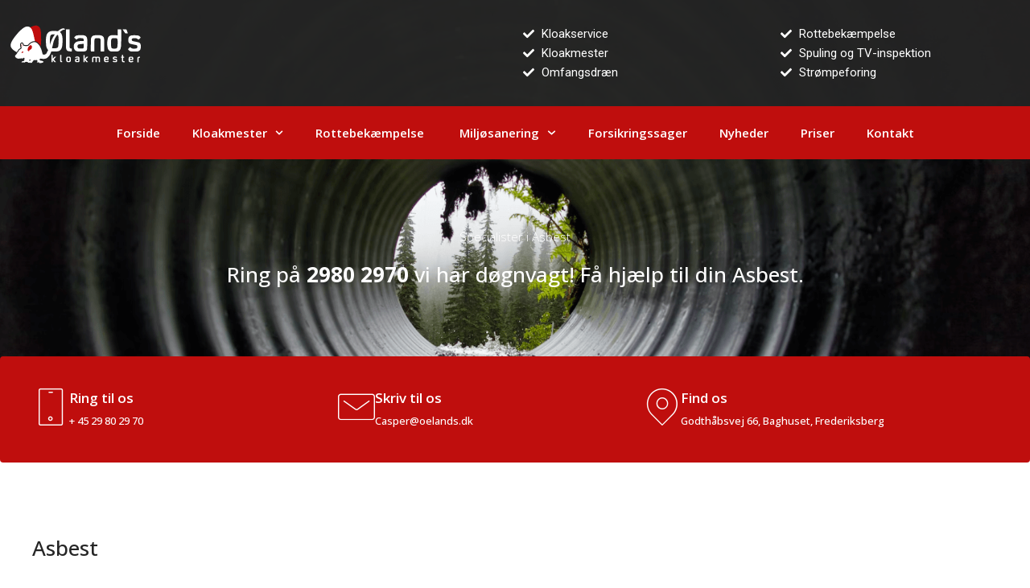

--- FILE ---
content_type: text/html; charset=utf-8
request_url: https://www.google.com/recaptcha/api2/anchor?ar=1&k=6LfU2zEmAAAAAKRTs_pEKA7AecW75nH_GNuBJJQt&co=aHR0cHM6Ly9vZWxhbmRzLmRrOjQ0Mw..&hl=en&type=v3&v=PoyoqOPhxBO7pBk68S4YbpHZ&size=invisible&badge=bottomleft&sa=Form&anchor-ms=20000&execute-ms=30000&cb=9vid8kh05jt9
body_size: 48609
content:
<!DOCTYPE HTML><html dir="ltr" lang="en"><head><meta http-equiv="Content-Type" content="text/html; charset=UTF-8">
<meta http-equiv="X-UA-Compatible" content="IE=edge">
<title>reCAPTCHA</title>
<style type="text/css">
/* cyrillic-ext */
@font-face {
  font-family: 'Roboto';
  font-style: normal;
  font-weight: 400;
  font-stretch: 100%;
  src: url(//fonts.gstatic.com/s/roboto/v48/KFO7CnqEu92Fr1ME7kSn66aGLdTylUAMa3GUBHMdazTgWw.woff2) format('woff2');
  unicode-range: U+0460-052F, U+1C80-1C8A, U+20B4, U+2DE0-2DFF, U+A640-A69F, U+FE2E-FE2F;
}
/* cyrillic */
@font-face {
  font-family: 'Roboto';
  font-style: normal;
  font-weight: 400;
  font-stretch: 100%;
  src: url(//fonts.gstatic.com/s/roboto/v48/KFO7CnqEu92Fr1ME7kSn66aGLdTylUAMa3iUBHMdazTgWw.woff2) format('woff2');
  unicode-range: U+0301, U+0400-045F, U+0490-0491, U+04B0-04B1, U+2116;
}
/* greek-ext */
@font-face {
  font-family: 'Roboto';
  font-style: normal;
  font-weight: 400;
  font-stretch: 100%;
  src: url(//fonts.gstatic.com/s/roboto/v48/KFO7CnqEu92Fr1ME7kSn66aGLdTylUAMa3CUBHMdazTgWw.woff2) format('woff2');
  unicode-range: U+1F00-1FFF;
}
/* greek */
@font-face {
  font-family: 'Roboto';
  font-style: normal;
  font-weight: 400;
  font-stretch: 100%;
  src: url(//fonts.gstatic.com/s/roboto/v48/KFO7CnqEu92Fr1ME7kSn66aGLdTylUAMa3-UBHMdazTgWw.woff2) format('woff2');
  unicode-range: U+0370-0377, U+037A-037F, U+0384-038A, U+038C, U+038E-03A1, U+03A3-03FF;
}
/* math */
@font-face {
  font-family: 'Roboto';
  font-style: normal;
  font-weight: 400;
  font-stretch: 100%;
  src: url(//fonts.gstatic.com/s/roboto/v48/KFO7CnqEu92Fr1ME7kSn66aGLdTylUAMawCUBHMdazTgWw.woff2) format('woff2');
  unicode-range: U+0302-0303, U+0305, U+0307-0308, U+0310, U+0312, U+0315, U+031A, U+0326-0327, U+032C, U+032F-0330, U+0332-0333, U+0338, U+033A, U+0346, U+034D, U+0391-03A1, U+03A3-03A9, U+03B1-03C9, U+03D1, U+03D5-03D6, U+03F0-03F1, U+03F4-03F5, U+2016-2017, U+2034-2038, U+203C, U+2040, U+2043, U+2047, U+2050, U+2057, U+205F, U+2070-2071, U+2074-208E, U+2090-209C, U+20D0-20DC, U+20E1, U+20E5-20EF, U+2100-2112, U+2114-2115, U+2117-2121, U+2123-214F, U+2190, U+2192, U+2194-21AE, U+21B0-21E5, U+21F1-21F2, U+21F4-2211, U+2213-2214, U+2216-22FF, U+2308-230B, U+2310, U+2319, U+231C-2321, U+2336-237A, U+237C, U+2395, U+239B-23B7, U+23D0, U+23DC-23E1, U+2474-2475, U+25AF, U+25B3, U+25B7, U+25BD, U+25C1, U+25CA, U+25CC, U+25FB, U+266D-266F, U+27C0-27FF, U+2900-2AFF, U+2B0E-2B11, U+2B30-2B4C, U+2BFE, U+3030, U+FF5B, U+FF5D, U+1D400-1D7FF, U+1EE00-1EEFF;
}
/* symbols */
@font-face {
  font-family: 'Roboto';
  font-style: normal;
  font-weight: 400;
  font-stretch: 100%;
  src: url(//fonts.gstatic.com/s/roboto/v48/KFO7CnqEu92Fr1ME7kSn66aGLdTylUAMaxKUBHMdazTgWw.woff2) format('woff2');
  unicode-range: U+0001-000C, U+000E-001F, U+007F-009F, U+20DD-20E0, U+20E2-20E4, U+2150-218F, U+2190, U+2192, U+2194-2199, U+21AF, U+21E6-21F0, U+21F3, U+2218-2219, U+2299, U+22C4-22C6, U+2300-243F, U+2440-244A, U+2460-24FF, U+25A0-27BF, U+2800-28FF, U+2921-2922, U+2981, U+29BF, U+29EB, U+2B00-2BFF, U+4DC0-4DFF, U+FFF9-FFFB, U+10140-1018E, U+10190-1019C, U+101A0, U+101D0-101FD, U+102E0-102FB, U+10E60-10E7E, U+1D2C0-1D2D3, U+1D2E0-1D37F, U+1F000-1F0FF, U+1F100-1F1AD, U+1F1E6-1F1FF, U+1F30D-1F30F, U+1F315, U+1F31C, U+1F31E, U+1F320-1F32C, U+1F336, U+1F378, U+1F37D, U+1F382, U+1F393-1F39F, U+1F3A7-1F3A8, U+1F3AC-1F3AF, U+1F3C2, U+1F3C4-1F3C6, U+1F3CA-1F3CE, U+1F3D4-1F3E0, U+1F3ED, U+1F3F1-1F3F3, U+1F3F5-1F3F7, U+1F408, U+1F415, U+1F41F, U+1F426, U+1F43F, U+1F441-1F442, U+1F444, U+1F446-1F449, U+1F44C-1F44E, U+1F453, U+1F46A, U+1F47D, U+1F4A3, U+1F4B0, U+1F4B3, U+1F4B9, U+1F4BB, U+1F4BF, U+1F4C8-1F4CB, U+1F4D6, U+1F4DA, U+1F4DF, U+1F4E3-1F4E6, U+1F4EA-1F4ED, U+1F4F7, U+1F4F9-1F4FB, U+1F4FD-1F4FE, U+1F503, U+1F507-1F50B, U+1F50D, U+1F512-1F513, U+1F53E-1F54A, U+1F54F-1F5FA, U+1F610, U+1F650-1F67F, U+1F687, U+1F68D, U+1F691, U+1F694, U+1F698, U+1F6AD, U+1F6B2, U+1F6B9-1F6BA, U+1F6BC, U+1F6C6-1F6CF, U+1F6D3-1F6D7, U+1F6E0-1F6EA, U+1F6F0-1F6F3, U+1F6F7-1F6FC, U+1F700-1F7FF, U+1F800-1F80B, U+1F810-1F847, U+1F850-1F859, U+1F860-1F887, U+1F890-1F8AD, U+1F8B0-1F8BB, U+1F8C0-1F8C1, U+1F900-1F90B, U+1F93B, U+1F946, U+1F984, U+1F996, U+1F9E9, U+1FA00-1FA6F, U+1FA70-1FA7C, U+1FA80-1FA89, U+1FA8F-1FAC6, U+1FACE-1FADC, U+1FADF-1FAE9, U+1FAF0-1FAF8, U+1FB00-1FBFF;
}
/* vietnamese */
@font-face {
  font-family: 'Roboto';
  font-style: normal;
  font-weight: 400;
  font-stretch: 100%;
  src: url(//fonts.gstatic.com/s/roboto/v48/KFO7CnqEu92Fr1ME7kSn66aGLdTylUAMa3OUBHMdazTgWw.woff2) format('woff2');
  unicode-range: U+0102-0103, U+0110-0111, U+0128-0129, U+0168-0169, U+01A0-01A1, U+01AF-01B0, U+0300-0301, U+0303-0304, U+0308-0309, U+0323, U+0329, U+1EA0-1EF9, U+20AB;
}
/* latin-ext */
@font-face {
  font-family: 'Roboto';
  font-style: normal;
  font-weight: 400;
  font-stretch: 100%;
  src: url(//fonts.gstatic.com/s/roboto/v48/KFO7CnqEu92Fr1ME7kSn66aGLdTylUAMa3KUBHMdazTgWw.woff2) format('woff2');
  unicode-range: U+0100-02BA, U+02BD-02C5, U+02C7-02CC, U+02CE-02D7, U+02DD-02FF, U+0304, U+0308, U+0329, U+1D00-1DBF, U+1E00-1E9F, U+1EF2-1EFF, U+2020, U+20A0-20AB, U+20AD-20C0, U+2113, U+2C60-2C7F, U+A720-A7FF;
}
/* latin */
@font-face {
  font-family: 'Roboto';
  font-style: normal;
  font-weight: 400;
  font-stretch: 100%;
  src: url(//fonts.gstatic.com/s/roboto/v48/KFO7CnqEu92Fr1ME7kSn66aGLdTylUAMa3yUBHMdazQ.woff2) format('woff2');
  unicode-range: U+0000-00FF, U+0131, U+0152-0153, U+02BB-02BC, U+02C6, U+02DA, U+02DC, U+0304, U+0308, U+0329, U+2000-206F, U+20AC, U+2122, U+2191, U+2193, U+2212, U+2215, U+FEFF, U+FFFD;
}
/* cyrillic-ext */
@font-face {
  font-family: 'Roboto';
  font-style: normal;
  font-weight: 500;
  font-stretch: 100%;
  src: url(//fonts.gstatic.com/s/roboto/v48/KFO7CnqEu92Fr1ME7kSn66aGLdTylUAMa3GUBHMdazTgWw.woff2) format('woff2');
  unicode-range: U+0460-052F, U+1C80-1C8A, U+20B4, U+2DE0-2DFF, U+A640-A69F, U+FE2E-FE2F;
}
/* cyrillic */
@font-face {
  font-family: 'Roboto';
  font-style: normal;
  font-weight: 500;
  font-stretch: 100%;
  src: url(//fonts.gstatic.com/s/roboto/v48/KFO7CnqEu92Fr1ME7kSn66aGLdTylUAMa3iUBHMdazTgWw.woff2) format('woff2');
  unicode-range: U+0301, U+0400-045F, U+0490-0491, U+04B0-04B1, U+2116;
}
/* greek-ext */
@font-face {
  font-family: 'Roboto';
  font-style: normal;
  font-weight: 500;
  font-stretch: 100%;
  src: url(//fonts.gstatic.com/s/roboto/v48/KFO7CnqEu92Fr1ME7kSn66aGLdTylUAMa3CUBHMdazTgWw.woff2) format('woff2');
  unicode-range: U+1F00-1FFF;
}
/* greek */
@font-face {
  font-family: 'Roboto';
  font-style: normal;
  font-weight: 500;
  font-stretch: 100%;
  src: url(//fonts.gstatic.com/s/roboto/v48/KFO7CnqEu92Fr1ME7kSn66aGLdTylUAMa3-UBHMdazTgWw.woff2) format('woff2');
  unicode-range: U+0370-0377, U+037A-037F, U+0384-038A, U+038C, U+038E-03A1, U+03A3-03FF;
}
/* math */
@font-face {
  font-family: 'Roboto';
  font-style: normal;
  font-weight: 500;
  font-stretch: 100%;
  src: url(//fonts.gstatic.com/s/roboto/v48/KFO7CnqEu92Fr1ME7kSn66aGLdTylUAMawCUBHMdazTgWw.woff2) format('woff2');
  unicode-range: U+0302-0303, U+0305, U+0307-0308, U+0310, U+0312, U+0315, U+031A, U+0326-0327, U+032C, U+032F-0330, U+0332-0333, U+0338, U+033A, U+0346, U+034D, U+0391-03A1, U+03A3-03A9, U+03B1-03C9, U+03D1, U+03D5-03D6, U+03F0-03F1, U+03F4-03F5, U+2016-2017, U+2034-2038, U+203C, U+2040, U+2043, U+2047, U+2050, U+2057, U+205F, U+2070-2071, U+2074-208E, U+2090-209C, U+20D0-20DC, U+20E1, U+20E5-20EF, U+2100-2112, U+2114-2115, U+2117-2121, U+2123-214F, U+2190, U+2192, U+2194-21AE, U+21B0-21E5, U+21F1-21F2, U+21F4-2211, U+2213-2214, U+2216-22FF, U+2308-230B, U+2310, U+2319, U+231C-2321, U+2336-237A, U+237C, U+2395, U+239B-23B7, U+23D0, U+23DC-23E1, U+2474-2475, U+25AF, U+25B3, U+25B7, U+25BD, U+25C1, U+25CA, U+25CC, U+25FB, U+266D-266F, U+27C0-27FF, U+2900-2AFF, U+2B0E-2B11, U+2B30-2B4C, U+2BFE, U+3030, U+FF5B, U+FF5D, U+1D400-1D7FF, U+1EE00-1EEFF;
}
/* symbols */
@font-face {
  font-family: 'Roboto';
  font-style: normal;
  font-weight: 500;
  font-stretch: 100%;
  src: url(//fonts.gstatic.com/s/roboto/v48/KFO7CnqEu92Fr1ME7kSn66aGLdTylUAMaxKUBHMdazTgWw.woff2) format('woff2');
  unicode-range: U+0001-000C, U+000E-001F, U+007F-009F, U+20DD-20E0, U+20E2-20E4, U+2150-218F, U+2190, U+2192, U+2194-2199, U+21AF, U+21E6-21F0, U+21F3, U+2218-2219, U+2299, U+22C4-22C6, U+2300-243F, U+2440-244A, U+2460-24FF, U+25A0-27BF, U+2800-28FF, U+2921-2922, U+2981, U+29BF, U+29EB, U+2B00-2BFF, U+4DC0-4DFF, U+FFF9-FFFB, U+10140-1018E, U+10190-1019C, U+101A0, U+101D0-101FD, U+102E0-102FB, U+10E60-10E7E, U+1D2C0-1D2D3, U+1D2E0-1D37F, U+1F000-1F0FF, U+1F100-1F1AD, U+1F1E6-1F1FF, U+1F30D-1F30F, U+1F315, U+1F31C, U+1F31E, U+1F320-1F32C, U+1F336, U+1F378, U+1F37D, U+1F382, U+1F393-1F39F, U+1F3A7-1F3A8, U+1F3AC-1F3AF, U+1F3C2, U+1F3C4-1F3C6, U+1F3CA-1F3CE, U+1F3D4-1F3E0, U+1F3ED, U+1F3F1-1F3F3, U+1F3F5-1F3F7, U+1F408, U+1F415, U+1F41F, U+1F426, U+1F43F, U+1F441-1F442, U+1F444, U+1F446-1F449, U+1F44C-1F44E, U+1F453, U+1F46A, U+1F47D, U+1F4A3, U+1F4B0, U+1F4B3, U+1F4B9, U+1F4BB, U+1F4BF, U+1F4C8-1F4CB, U+1F4D6, U+1F4DA, U+1F4DF, U+1F4E3-1F4E6, U+1F4EA-1F4ED, U+1F4F7, U+1F4F9-1F4FB, U+1F4FD-1F4FE, U+1F503, U+1F507-1F50B, U+1F50D, U+1F512-1F513, U+1F53E-1F54A, U+1F54F-1F5FA, U+1F610, U+1F650-1F67F, U+1F687, U+1F68D, U+1F691, U+1F694, U+1F698, U+1F6AD, U+1F6B2, U+1F6B9-1F6BA, U+1F6BC, U+1F6C6-1F6CF, U+1F6D3-1F6D7, U+1F6E0-1F6EA, U+1F6F0-1F6F3, U+1F6F7-1F6FC, U+1F700-1F7FF, U+1F800-1F80B, U+1F810-1F847, U+1F850-1F859, U+1F860-1F887, U+1F890-1F8AD, U+1F8B0-1F8BB, U+1F8C0-1F8C1, U+1F900-1F90B, U+1F93B, U+1F946, U+1F984, U+1F996, U+1F9E9, U+1FA00-1FA6F, U+1FA70-1FA7C, U+1FA80-1FA89, U+1FA8F-1FAC6, U+1FACE-1FADC, U+1FADF-1FAE9, U+1FAF0-1FAF8, U+1FB00-1FBFF;
}
/* vietnamese */
@font-face {
  font-family: 'Roboto';
  font-style: normal;
  font-weight: 500;
  font-stretch: 100%;
  src: url(//fonts.gstatic.com/s/roboto/v48/KFO7CnqEu92Fr1ME7kSn66aGLdTylUAMa3OUBHMdazTgWw.woff2) format('woff2');
  unicode-range: U+0102-0103, U+0110-0111, U+0128-0129, U+0168-0169, U+01A0-01A1, U+01AF-01B0, U+0300-0301, U+0303-0304, U+0308-0309, U+0323, U+0329, U+1EA0-1EF9, U+20AB;
}
/* latin-ext */
@font-face {
  font-family: 'Roboto';
  font-style: normal;
  font-weight: 500;
  font-stretch: 100%;
  src: url(//fonts.gstatic.com/s/roboto/v48/KFO7CnqEu92Fr1ME7kSn66aGLdTylUAMa3KUBHMdazTgWw.woff2) format('woff2');
  unicode-range: U+0100-02BA, U+02BD-02C5, U+02C7-02CC, U+02CE-02D7, U+02DD-02FF, U+0304, U+0308, U+0329, U+1D00-1DBF, U+1E00-1E9F, U+1EF2-1EFF, U+2020, U+20A0-20AB, U+20AD-20C0, U+2113, U+2C60-2C7F, U+A720-A7FF;
}
/* latin */
@font-face {
  font-family: 'Roboto';
  font-style: normal;
  font-weight: 500;
  font-stretch: 100%;
  src: url(//fonts.gstatic.com/s/roboto/v48/KFO7CnqEu92Fr1ME7kSn66aGLdTylUAMa3yUBHMdazQ.woff2) format('woff2');
  unicode-range: U+0000-00FF, U+0131, U+0152-0153, U+02BB-02BC, U+02C6, U+02DA, U+02DC, U+0304, U+0308, U+0329, U+2000-206F, U+20AC, U+2122, U+2191, U+2193, U+2212, U+2215, U+FEFF, U+FFFD;
}
/* cyrillic-ext */
@font-face {
  font-family: 'Roboto';
  font-style: normal;
  font-weight: 900;
  font-stretch: 100%;
  src: url(//fonts.gstatic.com/s/roboto/v48/KFO7CnqEu92Fr1ME7kSn66aGLdTylUAMa3GUBHMdazTgWw.woff2) format('woff2');
  unicode-range: U+0460-052F, U+1C80-1C8A, U+20B4, U+2DE0-2DFF, U+A640-A69F, U+FE2E-FE2F;
}
/* cyrillic */
@font-face {
  font-family: 'Roboto';
  font-style: normal;
  font-weight: 900;
  font-stretch: 100%;
  src: url(//fonts.gstatic.com/s/roboto/v48/KFO7CnqEu92Fr1ME7kSn66aGLdTylUAMa3iUBHMdazTgWw.woff2) format('woff2');
  unicode-range: U+0301, U+0400-045F, U+0490-0491, U+04B0-04B1, U+2116;
}
/* greek-ext */
@font-face {
  font-family: 'Roboto';
  font-style: normal;
  font-weight: 900;
  font-stretch: 100%;
  src: url(//fonts.gstatic.com/s/roboto/v48/KFO7CnqEu92Fr1ME7kSn66aGLdTylUAMa3CUBHMdazTgWw.woff2) format('woff2');
  unicode-range: U+1F00-1FFF;
}
/* greek */
@font-face {
  font-family: 'Roboto';
  font-style: normal;
  font-weight: 900;
  font-stretch: 100%;
  src: url(//fonts.gstatic.com/s/roboto/v48/KFO7CnqEu92Fr1ME7kSn66aGLdTylUAMa3-UBHMdazTgWw.woff2) format('woff2');
  unicode-range: U+0370-0377, U+037A-037F, U+0384-038A, U+038C, U+038E-03A1, U+03A3-03FF;
}
/* math */
@font-face {
  font-family: 'Roboto';
  font-style: normal;
  font-weight: 900;
  font-stretch: 100%;
  src: url(//fonts.gstatic.com/s/roboto/v48/KFO7CnqEu92Fr1ME7kSn66aGLdTylUAMawCUBHMdazTgWw.woff2) format('woff2');
  unicode-range: U+0302-0303, U+0305, U+0307-0308, U+0310, U+0312, U+0315, U+031A, U+0326-0327, U+032C, U+032F-0330, U+0332-0333, U+0338, U+033A, U+0346, U+034D, U+0391-03A1, U+03A3-03A9, U+03B1-03C9, U+03D1, U+03D5-03D6, U+03F0-03F1, U+03F4-03F5, U+2016-2017, U+2034-2038, U+203C, U+2040, U+2043, U+2047, U+2050, U+2057, U+205F, U+2070-2071, U+2074-208E, U+2090-209C, U+20D0-20DC, U+20E1, U+20E5-20EF, U+2100-2112, U+2114-2115, U+2117-2121, U+2123-214F, U+2190, U+2192, U+2194-21AE, U+21B0-21E5, U+21F1-21F2, U+21F4-2211, U+2213-2214, U+2216-22FF, U+2308-230B, U+2310, U+2319, U+231C-2321, U+2336-237A, U+237C, U+2395, U+239B-23B7, U+23D0, U+23DC-23E1, U+2474-2475, U+25AF, U+25B3, U+25B7, U+25BD, U+25C1, U+25CA, U+25CC, U+25FB, U+266D-266F, U+27C0-27FF, U+2900-2AFF, U+2B0E-2B11, U+2B30-2B4C, U+2BFE, U+3030, U+FF5B, U+FF5D, U+1D400-1D7FF, U+1EE00-1EEFF;
}
/* symbols */
@font-face {
  font-family: 'Roboto';
  font-style: normal;
  font-weight: 900;
  font-stretch: 100%;
  src: url(//fonts.gstatic.com/s/roboto/v48/KFO7CnqEu92Fr1ME7kSn66aGLdTylUAMaxKUBHMdazTgWw.woff2) format('woff2');
  unicode-range: U+0001-000C, U+000E-001F, U+007F-009F, U+20DD-20E0, U+20E2-20E4, U+2150-218F, U+2190, U+2192, U+2194-2199, U+21AF, U+21E6-21F0, U+21F3, U+2218-2219, U+2299, U+22C4-22C6, U+2300-243F, U+2440-244A, U+2460-24FF, U+25A0-27BF, U+2800-28FF, U+2921-2922, U+2981, U+29BF, U+29EB, U+2B00-2BFF, U+4DC0-4DFF, U+FFF9-FFFB, U+10140-1018E, U+10190-1019C, U+101A0, U+101D0-101FD, U+102E0-102FB, U+10E60-10E7E, U+1D2C0-1D2D3, U+1D2E0-1D37F, U+1F000-1F0FF, U+1F100-1F1AD, U+1F1E6-1F1FF, U+1F30D-1F30F, U+1F315, U+1F31C, U+1F31E, U+1F320-1F32C, U+1F336, U+1F378, U+1F37D, U+1F382, U+1F393-1F39F, U+1F3A7-1F3A8, U+1F3AC-1F3AF, U+1F3C2, U+1F3C4-1F3C6, U+1F3CA-1F3CE, U+1F3D4-1F3E0, U+1F3ED, U+1F3F1-1F3F3, U+1F3F5-1F3F7, U+1F408, U+1F415, U+1F41F, U+1F426, U+1F43F, U+1F441-1F442, U+1F444, U+1F446-1F449, U+1F44C-1F44E, U+1F453, U+1F46A, U+1F47D, U+1F4A3, U+1F4B0, U+1F4B3, U+1F4B9, U+1F4BB, U+1F4BF, U+1F4C8-1F4CB, U+1F4D6, U+1F4DA, U+1F4DF, U+1F4E3-1F4E6, U+1F4EA-1F4ED, U+1F4F7, U+1F4F9-1F4FB, U+1F4FD-1F4FE, U+1F503, U+1F507-1F50B, U+1F50D, U+1F512-1F513, U+1F53E-1F54A, U+1F54F-1F5FA, U+1F610, U+1F650-1F67F, U+1F687, U+1F68D, U+1F691, U+1F694, U+1F698, U+1F6AD, U+1F6B2, U+1F6B9-1F6BA, U+1F6BC, U+1F6C6-1F6CF, U+1F6D3-1F6D7, U+1F6E0-1F6EA, U+1F6F0-1F6F3, U+1F6F7-1F6FC, U+1F700-1F7FF, U+1F800-1F80B, U+1F810-1F847, U+1F850-1F859, U+1F860-1F887, U+1F890-1F8AD, U+1F8B0-1F8BB, U+1F8C0-1F8C1, U+1F900-1F90B, U+1F93B, U+1F946, U+1F984, U+1F996, U+1F9E9, U+1FA00-1FA6F, U+1FA70-1FA7C, U+1FA80-1FA89, U+1FA8F-1FAC6, U+1FACE-1FADC, U+1FADF-1FAE9, U+1FAF0-1FAF8, U+1FB00-1FBFF;
}
/* vietnamese */
@font-face {
  font-family: 'Roboto';
  font-style: normal;
  font-weight: 900;
  font-stretch: 100%;
  src: url(//fonts.gstatic.com/s/roboto/v48/KFO7CnqEu92Fr1ME7kSn66aGLdTylUAMa3OUBHMdazTgWw.woff2) format('woff2');
  unicode-range: U+0102-0103, U+0110-0111, U+0128-0129, U+0168-0169, U+01A0-01A1, U+01AF-01B0, U+0300-0301, U+0303-0304, U+0308-0309, U+0323, U+0329, U+1EA0-1EF9, U+20AB;
}
/* latin-ext */
@font-face {
  font-family: 'Roboto';
  font-style: normal;
  font-weight: 900;
  font-stretch: 100%;
  src: url(//fonts.gstatic.com/s/roboto/v48/KFO7CnqEu92Fr1ME7kSn66aGLdTylUAMa3KUBHMdazTgWw.woff2) format('woff2');
  unicode-range: U+0100-02BA, U+02BD-02C5, U+02C7-02CC, U+02CE-02D7, U+02DD-02FF, U+0304, U+0308, U+0329, U+1D00-1DBF, U+1E00-1E9F, U+1EF2-1EFF, U+2020, U+20A0-20AB, U+20AD-20C0, U+2113, U+2C60-2C7F, U+A720-A7FF;
}
/* latin */
@font-face {
  font-family: 'Roboto';
  font-style: normal;
  font-weight: 900;
  font-stretch: 100%;
  src: url(//fonts.gstatic.com/s/roboto/v48/KFO7CnqEu92Fr1ME7kSn66aGLdTylUAMa3yUBHMdazQ.woff2) format('woff2');
  unicode-range: U+0000-00FF, U+0131, U+0152-0153, U+02BB-02BC, U+02C6, U+02DA, U+02DC, U+0304, U+0308, U+0329, U+2000-206F, U+20AC, U+2122, U+2191, U+2193, U+2212, U+2215, U+FEFF, U+FFFD;
}

</style>
<link rel="stylesheet" type="text/css" href="https://www.gstatic.com/recaptcha/releases/PoyoqOPhxBO7pBk68S4YbpHZ/styles__ltr.css">
<script nonce="DEJn9zX_p_3whusn9VkJ7Q" type="text/javascript">window['__recaptcha_api'] = 'https://www.google.com/recaptcha/api2/';</script>
<script type="text/javascript" src="https://www.gstatic.com/recaptcha/releases/PoyoqOPhxBO7pBk68S4YbpHZ/recaptcha__en.js" nonce="DEJn9zX_p_3whusn9VkJ7Q">
      
    </script></head>
<body><div id="rc-anchor-alert" class="rc-anchor-alert"></div>
<input type="hidden" id="recaptcha-token" value="[base64]">
<script type="text/javascript" nonce="DEJn9zX_p_3whusn9VkJ7Q">
      recaptcha.anchor.Main.init("[\x22ainput\x22,[\x22bgdata\x22,\x22\x22,\[base64]/[base64]/[base64]/[base64]/[base64]/[base64]/[base64]/[base64]/[base64]/[base64]\\u003d\x22,\[base64]\\u003d\x22,\[base64]/CuxBJwqLDuSRIU8KZwq1gRsO0w4TDllnDrMOfwrXDumNdNibDl8KsK1HDqVJHKTTDksOmwoPDjsOrwrPCqBbCjMKEJhfClsKPwpovw5HDpm5lw78eEcKBbsKjwrzDqsKyZk1Uw5/DhwYfWiJyUMKMw5pDV8ObwrPCiW3DkQt8eMO0BhfCsMOdworDpsKPwqfDuUtnQRgiTB9nFsKLw6ZHTHLDgsKADcKgYSTCgyvCvyTCh8OCw7DCuifDl8KzwqPCoMOqAMOXM8OaDFHCp2gHc8K2w7/DiMKywpHDu8KFw6F9wpJLw4DDhcKPRsKKwp/CrF7CusKISnnDg8O0wpodJg7Cr8KkMsO7I8KJw6PCr8KSWgvCr3TCksKfw5kGwq53w5twflsrGhlswpTCsjTDqgtsZCpAw7o9YQAZNcO9N3Ftw7YkKRoYwqYKZcKBfsKjfiXDhkHDrsKTw63Dun3CocOjAy42E1vCu8Knw77DncKcXcOHKsOSw7DCp0/DtMKEDHHCpsK8D8OPwrTDgsOdShLChCXDnmnDuMOSeMOOdsOfUMOQwpclLsODwr/CjcO6WzfCnAkxwrfCnHUhwpJUw7bDmcKAw6INL8O2wpHDuUzDrm7DocKmMktfQ8Opw5LDvsKICWVEw6bCk8KdwqJcL8Oww5LDrUhcw77DmRc6wo/Dlyo2wo1tA8K2wpYew5llXMObe2jCqQFdd8KowoTCkcOAw47CrsO1w6VAXC/CjMOowp3CgztzQMOGw6ZRXcOZw5ZwTsOHw5LDvwp8w41NwprCiS9hW8OWwr3Dl8OCM8KZwpHDrsK6fsOJwrrChyFeXDYpeBPCiMOKw4FkNMOQITNww4fDmV/Dl0vDkU4BRMK3w7QDcsKawrU9w5XDuMO9D2rDi8KzemfDoGTClcOLTcO2w7rCvWwhw5nCqsObw6/DsMKOwqTCikU1MMOFIRJmw6jCnsKkwo7DlcOkwrzDq8KHw4Ylw699S8KPw6TCuQclcEoKw7chScKawpbCpMKUw7dswo7CjcOiRMOiwqvClcO5Z3bDtMK2wrUhwo4Tw5hiVls+wpJHI1o5IMKaRVTDtWxxD1Naw6DDt8O3RcOTRMO6w4guw7NLw6/ClMKRwrXCksKgCivCrAjDvBIcTyTCjsORwoMnZBh8w6jCqUp0wrjCi8KBAMO8w7JIw5NWwrZ6wr1vwrfDpFXCsg7DhzrDoQTDrkVOLMOGIcK1XG7Dgg3CiQ4JIMKUwo/DjcK8w4EQQcOfKcOkwpfCksKQC2XDusOdwoo7wphewoXCq8OkdnrCv8KQP8OAw6TCosK/wo8mwp46LAXDkMKqS0zCoU3Ch1QNZm1aRsOjw5jCgGRPE3vDhcKtJcOHMsOIIA4GfXIFECPCpULDssKZw4zCqMKQwq04w5PDoznDvynCszHClsOXw4vCtMOTwro8wrU/On9/cFNdw7jDr1zDsQLDlirCmMKjIztufkhrw4EvwotPdMKgw4dhMCXCjMOiw7nCqMKvNMOrSMKFw6/[base64]/DvC7DjWzDoMKLw4AIwqtYw4JpbcOFw47DqBENBsK3w45CKcO5FcOoYsKEQwx/KsK6CsOGS0wqU25Ww4J3wpjDunY8c8K2BF4QwrN+JXrCvhfDscOvwpAiwqbCgcKVwqPDomHDrk8qwoUEYcO2wpxcw7jDgcOKOsKLw6HCnhkFw7VLPsKnw4cbS3A7w63DosKqIsONw7YLaBrCtcOcbsKNw7LCqsONw6VfI8OtwpXCksKJWcKYcC7DisO/wo3CpBTDrjjCmcKIwpjCksOyc8ObwpXCqsOxfFfCp0/[base64]/w57CvsOqwpTDoUrDusO5wrECCcOmalNRDQ9Ww6DDqWnCgsOOV8OIwpBUw4ZEw7kbZVXCvBpEOk4DeXPCvDvDpcOxwqEnwqTCl8OORMKQw48qw5fDnnHDpCvDtQJdaVtgB8OeN0l/wqnCt1FoKsKXw4B9QGPDhX9UwpYkw6twcgHDoTlow7bDmMKBwrpdDcKQw6ckdD3DqQhdJHh6wovCq8KiFSIaw6rDmsKKwpjCncOAA8Kgw5/Dv8Onwo5kwrPCvsOYw78YwrjCtsOhw6PDljxHw4/CvErDncKSOBvCgyDDlU/CiDtqVsKWA2rCrAhmw7g1w4dDwpjCtW8fwq4Dw7bDjMKswppcwo/DkcKkGwFwIMO2dcOuMMK1wrPConrCuHHCnw9Cwr/ClBHDg0FKYMKtw5zCmsK+w6zCu8Oxw4vCp8OtdcKBwqfDqQvDq3DDnsKHU8KxFcKMI0pBw7zDlXfDgsO/OsOAVMK/[base64]/EgrDicKYMUfCkSDCqMKcZsKecSEmwqZ2B8KbwqfClW1uPcOSJMKzPGDCuMOlwrJVw4PDgT3DjsKKwrFJZAoxw7XDhMKMwoZEw5NRGMOZFQd0wpzDq8OPOV3DkhPCuQxzTcODw75wF8O9QFBcw7/[base64]/GcK0B1BZf8Opw7rDiG/DiMO3w6fCgMOiDxzCtAwUdcOjPDPCvcK4DcOhZSDDpsOCWsKFDMK+wrrCvxwLw6RowpDDhMK8w49RajTCgcO5w5RySCZYw6Q2CsOQM1fDk8KjEgFRw4/Chg8iNMOcJ2/Dk8OLwpbCjxHCthfCncO5w5/DvWhSF8OrBz/Ci0LDpsKGw61xwqnDnsOQwo8ZMiHCnz8kwrFYScOya29RUMK2wqdfXMO/wqfDnsOFMFDCp8K+w4/CvhPDrsKaw47DusK5woIywr9vSkVqw43CpQtOQ8K/w6TDicKQR8O+w7TDgcKqwodRb1JmIMKTOcKWwrMWJ8OGYMO/CcOqw5fDs1zCh3nDnsKvwrHDnMKiwqd/fMOawqXDv3siLhnChCg6w5Qtw5QmwqfDiHLCnsOFw5/DmnhSwr7Cp8OkfinDkcOgwo9cworCuSQrw7RqwpMHw75Ew7nDu8OcUsODwokywph5GsKCAsObdhbCh2DDoMO/c8K6a8KcwpJQw7hZLMO9wqkNwpkPw4kxKMODw5PCoMO/BF0fw4JNwoDDiMOoYMONw5HCq8KmwqFqwpnDqcKDw6rDs8OSFhsQwrAsw6EAH097w41eAsOxBsOLw5VawopXwoDCjcKAwrl/KcKUwqfDrsKoP1/CrcKFQCwSwoBBJWTCnMOxFMO3wr/DtcKiwrnDlScuwpnCvsKuwrQzw4jCuj/Cm8Oqwr/CrMK3wqcYNivCnkkrVMOWX8KyVMKxD8OuTMOXw6JYSiXDn8KvfMO0dwdLC8K1w4gUw4/[base64]/DjcKMwqATw73DvjHClWFEwqMkQCLDjMOAGMKiw7/[base64]/CqMKOJ1/DrxDDk8Klwr/DqcOfw6A3bjjDi0XCuUY/wot6UsKhJ8KLBVzDn8KywpkiwopkaA/Cj3HCusKEMzVqEg4GAmvCtsK5wpM5w6zCpsK8woIOOXo0dQNLZMO3PMKfw6ZdXcOXw7xJw6wWw6/[base64]/CqRHDizoBw7fDq8OrOyRjVELDrnUnJXjDjcKOZ2jCrS/DvSvDpVZcw4s9Vx/ClcOBf8Kvw6zCjsKqw53CsW8gD8KpWAzDgsK6w7HCoSDChw7DlcOFZcOJF8K6w7tCw7zDrBN4OE5Sw49ewr9JDUJ4Xnh3w4MVw6Nww67Dt0QCP2vCr8KRw4lpw6sew6TCtsKQwrPDl8KTS8OIVy1xw6Zwwos5w5gEw5cWwo3DgRPClGzCuMO6w4FMLU5Wwp3DscK/WMOpcSEiw7U+LBgsEsKZPB9ZacKJOcK5w4/CisKRcnrDlsO4fTUfWnRswq/CiRzDnwfDq2YuNMKeQCTDjmVNfsO7M8OEA8K3w4TDuMKOcXYvw6vCnsOvw4QCWwhue2vCrR5Ww6fCpcKRcCHCkX8bSgzCoF3CncKLYBs/[base64]/wqXCoXnDjm7DuRNTw6TDg0kFw492aFkHw7HCjBDDh8KbF29IIknCkVTCncKrOH7DhsOiwp5iPgMcwow9CMKxNMK3w5dPw7sjUMOxQsKqwpJSwpHCq1LDgMKKwpkzUsKTw55PJE3DvnRMHsOISsKeJsKAQsO1S3LDrw7DvX/[base64]/[base64]/w7pEXsKMw6rDk8OZIjrCqMODwqfCmMOrHH7CqMKHwoPCmFLCiEvDosOiYTgKX8OTw6Vow5DCvH/DvMKdFsKSSEPDi17CmsO1DcOsehQXw7YZYMONwoMgFsO3JB49w4HCtcOrwqBlwoQRR0fDpncMwqXDpMKbwoLDtMKhwrFbAxPCnsOfDCs4w47DvcODGmwmEcKCw4zCmU/DisOtYkY+wobCh8KhB8OKTGvCg8Ocw7jDlcK/w6XDlVl8w7dhTRVdw7Zya1FkP3jCkMOgO0jChnLCrknDoMOGNknCvMKGGjLCgn3Cr1NBDcOCwq7CtGXDnlE7F23Dr2DDrcKjwrMmAmkIbsKRWcKIwpfCs8O0JxXDoQnDmcOia8Ozwp7DicOFT2vDjXjCnwFzwrnCuMOzAsKsSzR7IFbCv8K/H8OxKMKXL1PChMK/E8KeRxvDnCfDo8OBH8KlwqhtwpTCqMO/w7LDijA6IFHDkUM0w6LCjsKZNcOnwqfDow7Co8K5wrTDiMO7AkvCkMOuCEElw4kbLVDCm8Oxw4fDhcOUKV1Rw74PwobDnkN+w6MtaW7Dkn9hwoXCgQzDhCHCr8O1HS/DrMKCwq7Ci8KxwrEuWS1UwrIFF8OYVcO2PxzCgsKFwqHChMOeHsOzw6Y/R8Oqw57Co8KOw7wzLsKscsOEYwfDocKUwqR/wpJ1wr3DrWfCp8OTw6vCjSjDscKIwqvDoMKBEMOUY3JGw5XCrR53cMKjwp3Dp8K7w63CisKhfMKuw4PDtsKCFsOPwoDDr8K3w6HDs1s/PmIyw6vCsgfCklAiw4Y+Nzp7w60YLMOzw6s2wpHDpMK3CcKAGVRoZlXCpcO1MyNZS8KMwowsJsKUw6nDi3d/UcKeOcKXw5rDlBzDrsOFw49mVsOJw5LCpBd3wq3Dq8Owwr0UXHheZcKDah7CkQk4w6M4wrPCqAjCqVvDucKhw4oTwqrDt2TClMKVw7fCswjDvsK4dsOew6QNeVLCocK4TSQLw6Nmw5PCm8Klw6DDoMOURMKywod9ehfDrMOFfMK6TcO1cMO1wo/CsRbCisKcwrfCpG19OmMPw6QKZzHCjsK3LURoPVFdw60dw5LCqMO+aBHCksOuOkjDj8O0w6zCtVPCjMKmSsOZLcK+wosew5cbwo7Dun/CpEzCksKQwr1HTWhQLcOPw5/Cg1jDt8OxGyPDtSYpw5zCgMKawpAOwr3DtcOVwqHDsk/[base64]/DlylLZsK8PhnCtFvCiQPClCbCvSfCksO/wqvDrS5pw5YeI8ODwrXCgHHCh8OGQcOvw6PDuy8AaEvDrsOIwrXDgBYzFFHDkcKhdsKnw79ewpjDoMO8Z07CoVjDkiXCqcKzwrrDtnxoT8OKKsKyW8KawoBcwo/CiwvDusOEw5QnA8KSbcKedcKiXcKkwrpfw6FuwrdqUMO/woHDrsKGw4tJw7fDkMOTw5x8wqU3wpY+w7zDpVhDw4Afw4TDrcKQwoDDphHCqlnCuj/DnBHCrsO3woTDmMKpwq1BOR49DVFdV3TChB/[base64]/[base64]/Dt8K7w5LDlUnDrsKLRyjCrMKpwq/Dq1rDnQjDrgUsw6deF8OvasOxwofCpR3CgcOLw71XB8KUwr7CtMK6YU0ZwqfDqFjCmMKvwqB3wr0/GcKiKMKGX8OrPHgxwokmOsKcwo/[base64]/DnsOZJ8K9azjCllPCpsOww5XCtE3CjsKFIcOyw7HCoxcbJw3CsAkkw4/DmsK/ScO4T8KZIsK4w4XDuVvCk8KDwpvCrcKqZ11Jw4/[base64]/DpsKqXHFUwpAMw599fMKMBsOxWcORAnVnW8Oqbh/DncKPA8KwWTdkwrvDh8Ocw77Du8KTPGQzw5YJaz7Drl/Cq8OwA8KowqjDtjTDg8OQw6R5w6UMwr1LwrRAw6nCjAthw7s/QQVQwp7DhMKbw6bCgcKJwp7DuMK9w7YFbT4/Q8Klw4sKKmsuGGp1KAHDj8O3wpVCE8Kxw6JucsOFWBfDjzDDisO2w6bDk1taw6fChwABHMOTwozCk0YSGsOdWXTDkMKSwrfDi8K/[base64]/[base64]/[base64]/DhMODw48cw6FTIjfCs2Rkwq/CkHtiNG7DtsKbw6TDlDISQsKMw5VEw5nCocKYw5LDssOOYsO1wqBcCsKpdsKOVsKeDV4Yw7LCncO8CcOiWxVHHcOQLDnDkMOnw6MKcALDp0bCuQ3CvsOfw7fDtjrCvTbDscOHwqUhw5BMwrs8wqvCucKiwqnDpzdbw7JWWX3Dn8KzwrlQXFYrUUlCZk7DlMKKfy4/QS4VYMO5HsKIDMKTVTvCrsOvHwnDjMKpC8Krw5zDpjp4EzE2wr0/S8OTwq7ClRxrAsK7Kz3DgsOJwpN/w5gTEcOzHznDgh7CswAiw5Urw5LDh8Kvw4vCgSMmIUN4RcOPGsOEPsOqw7zDgxdlwonCvcObLx0GfcOYYMOIwovDvsO7b0PDqsKaw4Ebw58yQznDq8KUeinCi0R1w6rDnsKDSMKhwqHCvUAvw5LDk8KQG8OGLcOewp0pLW/Dgx0oSVVHwoXDrhMTPcKHw6HChTrCkcOxwoccKinDq0rCvsO/wpFQDHt4wpEnXl7Du0zCuMOeCXsNwoTDvB19bkRbWkMlGS/Dqz1TwoUww7RhGcKWw5BGacOGXMO9wpVmw5AMLCBOw5nDmhpLw7BxPsOjw5odwqPDnHbCk2kDPcOSw4ZUwpphdMK4w6XDty/Di07Do8KDw77Dm1RkbxMbwo7Dhxkdw7XCvgvCql7CkEEFwohFXcKuw4E8wpF0w488OsKJw57ClMKcw6gfTGbDusOTPgsgMcKaccOMIgLDtMOTdcKQMAJaU8K1Fk/CsMOWwoXDncOCaAbCj8Osw5bDpMKyfjM3wqvDuFDCvX0Zw7kNPsK3w509wrUmXMKywrvDhVXCnyh+wrfDtsOWQTXDscO0wpYlAsKYRybDmUDCtsObw73DtWvCtMKQBVfDtibDgDtUXsKww70Vw4Ayw58fwqVHw6sQZ1s3ImJxKMO5w4TDm8OuX0TCgj3Cu8OSw5svwo/Cp8KQAyfCk0ZBRcOrK8OsFhXDkXkeHMK3Dx7Dt1LCpGIbwoNMRnrDlz14w5o/fg3DlUTCtsK1TArCow/DhmjCmsOLFX9TFlQow7d5w4oZw6xORQkAw4LCrMKpwqDDqxgbw6cmwpvDjsKvw7Nxw4PCiMOIRSdcwqhXdWtXwo/CuylsXMKtw7fCk1JiNkTDsU52w6/Cm0x/w5TCqMOxejVeWArDihjCkhQ0ej1dw5JQwrggVMOjw7XClMKzan4swqELdzrClsO8wrEewr1awoPCmmzCjsKYGwPCoSRiCMOlXRrDowclZsKvw5FEM1ZKc8Odw4QdA8KsO8OfHloMAFjDvMOjY8OiMXHDssOTDhTCkALCuwUpw6DDgDsWTcOkw5zDpHAcGB4Lw6/[base64]/w4jDocKdSh3DtcKxwpB7LsOsSBTDkRwcwrh5w6NCF0k3wrHCjsOxw7NjJ0tETQ/[base64]/DglNlDT3CmnRGAMKkETJTwozCoMKTPnTDq8K8CMKHw5rDqcOeasOlwqE4w5bDhcKTN8KRw6fCvMOLH8K5JXLDjTnDnU9jU8Ktw5TDi8OCw4FowoIAA8Kaw7pdGg3ChxhqGsKMCsK5a043w7hqB8OkVMKzw5fDjsKAwrZfUBHCisKgworCrh/[base64]/CjjXClWvCi3vDocKBwrPChjnDgsO5wpTCj3/DkcOcwoPCoHwJwpIbw6NmwpAnZl0jIcKlwrwAwoHDj8OHwpHDpcKxYCvCr8K+aAovQMK0ecO/T8KGw4NyPMKjwrkuVjjDl8KSwpzCmVR0wqTDrzbDiCjDvytTCEJpworCmAzCmsKif8OfwotHLMO4K8OPwrfCh1AnZmgyIsKTw5YAwqQ4w60Iw5vDijzDpsO3w4QMwo3Ch0ojwoocVsOwZF7DvcKxwoLDnAHDk8O8wr/CtQFow547w4FOwqJfw55aDMOgPhrDpk7CncKXK2/[base64]/w7Nyw53DpkjDuWbDuMOqw6AYwrXCpB0ZDjMVworCnSRVPBo0Qz/CjsOFwokawrE6w4MWbMKIIcKww4MAwolrQFPDtsKyw5J6w7nDnh0twplnSMKLw5rCmcKlPsKicnXDmcKJwpTDk3tkX0piwpc5NcKyQsKpeQ/DjsKQw6nDlsKgW8O1cXceN3FHwqfCsyszw4HDg3vDgVgnwrHDjMOAw5/ChWjDv8OEIhItN8O0w47DunNrwqDDtMOqwoXDncKiNAzDkX5iOHhJK1LDkW/[base64]/Cjhd4acOAZgPDnyQXeF7CqMKaXDDClkUywrFqAsO8fsKdw5vDicOXwppVwrTCqjDCmcKXwpHCtWQJw7XCuMOCwrkAwrY/O8O+w4pRHcO2FXk5wq/CiMK4w4lHwpVgwrTCu8KresOLMMOAG8KhDMK9w5ghNQ3DjUnDpMOmwpoLbMO/[base64]/CmDbCucOzw74Zw7k8w7QdHjnCoD3CqMKhw5B8wpUCQ3Niw6wUOcOta8OZYMKswohIw5rDpQ0vw47ClcKJYB7Ck8KOw5dywrzCtsKADcKOcHrCoAHDtiPCoCHCmR/DuG1iwo0VwpvDgcKwwrorwpUbYsO1IxBXw7HCgcKvw6XDmEJUw4ROw7zDtcK7w7BpTwLCusKAVsOdw78Pw6jCjcKFC8K/K258w5oLZns5w57Cu2PDpBvCqsKdw4k2bFfDoMKEc8O1wr5+GkrDusKsJcKCw5zCucOWR8KGHGExTMOHIQ8Dwr/CrcKjQ8Opw6g8A8KtO2seT1J0wrpYR8KYw4jCgUjCvyXDp0oXwqTCusOKw5jCgMO1ZMKsSzg+wpQRw4xXXcKBw5NDCBJww69/TlIYP8OIw5bCgcOSd8OJwpDDiQvDnDjCoSDCjgtrVcKHw5QNwpQXw4ofwq9OwpTCpiHDjn9UPR4TUz7DgMKJb8O2eRnCicKVw7YoDTc/TMOXwpQBA1gOwrgiGcKuwp8/LlDCu2XCncKAw4AIacK0NMOTwrLCusKew7IDKcOcU8KrPMOFw7IkGMKJEwcAS8KFGCjCkMOVw5JTCMO8IwfDn8KTwqjDlcKXwpNKV2JbCzgpwoDCgX0VwrAxNHrDtmHDn8OWNMOOw5bCqjdvVBrCs1/DmlTDp8OwFcK/w4rDlhXCnxTDlMOdRl88TMO7KMKqaXlnJh9Wwo3CjWpMw7fCs8KTwrIzw7bCjsKjw489HX0dL8O6w5PDriJnG8OPdDw7BwUZw5QsG8KOwq/DskRMJmZcAcO4wrs3wocaw5DCusO4w5Y7YMOWRsOdAg/[base64]/w5TDssKFW2gLEsKCMwdUw5TCqHEdEkp1W2xmY2UwVsO7WsKQwrUUEcOhFsKFOMKIHMOkP8OeO8K9GsOcw6gWwr0iU8Kww64TRQE8CUZwIcKVPmxRHUZKw5PDvMOJw7RMw4tKw482wpNZNhJ/aCfDkcKYw64cdGXDlcOdRMKhw7zDhMO5QMK+cTbDtELDsAsqwqnClMO3ayjCkMO4ecKMw543w67DunxIwrZUGGAKwqfCumXCtcOeM8Ofw4/[base64]/[base64]/[base64]/Co0bCjMOdwo3Dn1LCln1ONcKUwqrCtCXCrVrDnkU/w65KwoLDqMKPw5bDsjkpcsOvw7HDgsKCZ8O+wq/Dm8KgwpXCsSNVw7NrwqtMw7dEw7HDsgp2wpZTJVjDhsOqETDDi2rDtcOXWMOuw41Yw6w0EsOGwqTDmMOlJ1nCnjkZAgfDpBh6wpw2w4bDukoNGGLCrUMiUcOnVkpXw7VpDwhQwrfDqcK8JFY/wrhQwo8Rw6IWCsK0U8Onw4nDmMKfwq/Cr8Okw49kwo3CpyVgwozDsmfCl8KmPw/CsFHCr8O7FsOaeHIzw4lXw7p3eDDCvV87w5sww6dYWWwMScK+C8OETcK1KcORw5p1w77Co8OsIWzCrRgfwrglDcO5w6zDv19jCHTDsh/[base64]/DhcOMRALCrnLDq8KPwrhvwosCw6tsOD/CjTYIw6geazvCn8O3AcKoR2nCsnloPcOUwrxqQEk5MMOzw6XCmCMxwqjDkcKrw5bDgcOtIARDU8KZwqLCvMOvYyHCisK8w6LCmi7CrsOfwr/Cv8KNwr1KPgPCp8KYX8KmSz3CuMKlwrzChioJwoLDpVE9wqzChi4Uwo/[base64]/[base64]/DqsKAwqdfwrrDucO1wqs7wp/DknBUw5xOwrswwrUJdGDCl2fCqXvCi1HCn8Ola1PCrUR+fMOAcHnCn8OGw6gIHVtDU3lXEMOhw5LCl8OiGljDtR46NG5NVSHCgx16ATFkXVYof8KzbUjDt8Ozc8K/wqXDmMO/[base64]/DrS9bw48Rw6/Cg8OtwrZPTWTCgkXCoCcQw77DjCkuwqDDi0hKw5HCnVw6w4fCgz5bwqsHw4FZwqQVw5RXw6M/[base64]/[base64]/AU0hS2IuDMKHwofCrEfDp1DCgRUzwpkiwobChcO2UcOIHzXDqQhIX8OYw5fCm2xXVEQgworCj0p+w5lIRELDsADCiHALO8OZw4HDqsKfw58aMXLDv8OJwpnCssOhA8OcdcK/L8K+w43DvlnDozrDtMOGNsKaFlzCi3RgDMOPw6gYIMOfw7YXRsKowpcNwrhzT8OAwojCoMOeXCF1wqfDgMO6HSbDgkTCqMOXUyHDrxpzDn5bw6bClXjDvjTDsDQRBU7DoS3DhH9EfRcFw4HDgsOhTUvDr0FONzJuRMOhwq/Dj1dow4ENwrE0woI8wobCtMOUMinDmMOCwqUewpzCskY0wqQMHHQ2EBTCjmvDoUEAw4l0XsKuD1YxwrrDq8KKwovDmDlcAsOdw50QbhJzw7vCisK4wpDCn8Ojw6vCu8O9w7nDmcKXS3FBwrXClBNdGwjCpsOkBcOkw4TDm8OdwrhOw5rCicKhwqTCi8K4KF/CriNbw5DCr17CjE3Di8Oyw6VIWMKBScKEB1jCglVPw47CiMK+w69Ww43DqMK9wpLDmE4WFMOuwr3CrMK3w4xEBcOnXC7CtcOgI37DhsKLcsK+A1pwaSNnw5c0VUpydMOPWMOrw6bCnsKDw7kxb8KeEsKmGzoMLMOXw5TCqgbDkW7DrX/CvlgzAMKGe8KNwoJzw5J6wrVzAXrCqcK8fFTDmMO1W8KIw7tjw545GcKuw5fCkMO6wqzDmFLDl8Kyw5HDosK9ejjDrikadMOMwo/ClMKfwpBpJ183LBzCnXx4w5PCg1s6w4DCtcOyw4/Ck8Oow7DDvkXCocOQw4bDiFfDr0DDk8KFIzZ3woQ+SWLDt8Ozw5HClVjDnwbDg8OjJVASwog+w6ceQAgMd0UEcg5TDcKpNMO+CcO9wonCuSzChsOVw7xedxJyPn7CrnMlw4PCosOqw7rCoGlWwqLDjQN/w6HChwZKw509V8KKwrIvPcK0w68vRioMw4PDjFt3G0MufMKNw4hjTywCDMKbURrDtsKHLVvCg8KrHcOLJnHDicKiw6V7X8K/w5Fzw4DDiF1iw6zCm17DlE3Cv8K2w4bCrApJEMKYw6oVbgXCpcKbJUw5w6M+AsODTzAmYsOpwo1neMOtw5zChHPCqsKjwqU6w44lE8O4w79/[base64]/DncOpw6zCoTPDnmbDrBPCuMOGwrFvw5lPw47DtU3DusKHXsKhwoRPeXJVw4Eawo9RT3h+T8Kkw4JywozDpB85wr3Cg0LCqE/ChE0/wo/DoMKUw6rCrxESwqB+wrZFEMOcw6fCo8OEwp/Co8KALkJCwpPDuMKqVRHDp8Omw5Mjw4jDpMKWw6FwcA3DuMOXJjfCisKlwpxcbTh/w750PsOdwprCvcOKBnwQwpIOPMOfwp1vGwQdw7YjS2rDosOjSyjDmUsEbMONwpLChsKkw4XDusOTw7B2w7HDocKOwpIdw43DpcKwwojCu8OPAEkPw4fCjsOmw4TDhyYKHwZrw4nDhMOlGzXDhH3DvcOeZ1LCj8O7fMKywovDt8KMw4HCscKxwqVEw4g/wotHw4TDpHHClmzDilrDvcKMw7XDpQVXwo5dR8KTJMK2G8OUwpHCt8K/ecO6woUpKFZUFsK+F8Oqw4kHw7xjZcKiwpIkeSh6w7J0XMK2wpUew5rDt2NaZzvDmcKzwqrCscOeKz7CvMOEwr4ZwoYFw4JwOsOUbUwYBsKEaMOqJ8OEKFDCnmwkw5HDvWcNw4JPwpgbwrrClGE9FcOTw4vDi1oUw4TChQbCvcOmEm/Dt8OtMQJRd1lLLMK3wrnCr1/Cg8Otw7XDklTDhcK8QhPChAVqwqFJw4hHwrrDgMK6wqYCEMKbZAbDhSjCtxfCmgXDono3w53DvcKPIgo+w50JRMOZw5EuOcOdQnp1bMONI8O9ZMOcwprCnkzCpFF0L8OVJDDCjsOQwp3Dh01NwrN/PsOjP8KFw53Dhhg2w6nDhm9Uw4TCnsKkwojDgcOHwq7Cn3DDljVFw7/ClhTDucKkJlwTw7nDssKKBCfCjcOaw6sYChnDpiHCh8OiwqfClRR8w7DCpDDDucOnwoskw4Mfw5PDqU4iXMKJwqvDs0x7SMOYa8KeegvDqsKoFSvCscKSwrBowo8zLQTCg8OvwrcBF8OiwqN+ZsOMU8OlCsODCxNxwogwwp5Cw5PDqWTDtBDCocOjwprCrsKgEcOXw6/Cv0rDusOIRMKEb04sNTEaNMKGwqLCjAQMw5rChVTDslDCqS1KwpTCtMK2w6hoNlUjw7PClUPDlMKOKF5uw6hKZ8Kvw6I3wqghw4PDlU3CkG1Sw4cfw6cSw4vDicOLwq/DlcOew7EnMMKuw4PCmyDDp8OuVkHCon3Cu8O5BFHCuMKPX1TDn8OZwpIxDAQYwqTDpnczWMOsU8KDwojCvznCp8KOWMO2w43Dowh/[base64]/CvBTCuXTDpMKtG3BHw7zDnhnDjDHCvMKIw5nCtcKww4xBwqFSI23DpUxzw5jCncOwAsKWwr/Dg8K/w70pXMO1NMKBw7Vcw6M2CB85ZUrDm8OkwonCoA/CqT7DnnLDvFQsQHsSRAHCk8KBNlscwq/DvcO7wpZ3eMOhwqgOFQ/DvVkEw6/CssO3w7/[base64]/DpjnDok5lw4k7KyPDkGUJH8OEwpTDoFgFw7vCsMO2aHkGw5fCnsOvw4PCosOkUSVWwo5WwrfCqiAmQSnDhzvClMOuwrTCvjZdIMKfKcO0wp/DqmnCrwHDusKkHQsNw5E9SF3Dr8OLCcOBw7nDmxHCo8O5w7d/WARjwp/CmsOow6dgwofDkXrCnDDDqEA3w43DmcKDw5LClsKsw4XCjxUmw5Mad8KeD0rCsT/DqlInwp8qP30HCcKzwrVHK30lS07ChhLChMKYGcKdUWDCrhwew5JKw6LCmmtKwpg6OwTDgcK6wrx4wr/Cj8OLbXwzw5nDqMKsw5x1BMOaw5xzw7DDqMKDwrYLw5Z+wobCg8ONUVHDjzHCksOhYF9Twp9KdnDDmcKcFsKNw4lWw4RFw6PDscKdw7BqwrDCg8Osw5PClVFeYxHCj8K+wqvDslZOw7Vow73CsWJhw7HCnXrDu8Kfw4B7w4zCsMOAwosCcsOqXsO+w5/DgMKuw7ZjDlscw650w53CrjrCgDYgeRonaXnDqcKTfcKDwotHFsOxX8KSbQhqdMKnNz0Yw4F6w5M8PsKvVcOkw7vCllHCi1AMPMKVw6vCl0M/Z8KqLsOnbWUUwqvDn8OHMnnDvMKbw6BgXx/[base64]/[base64]/CucKVwo9/wp7DusOlw6cERjDDvMORw5gJwrIgwrzCjhQNw4lewo3DjXpKw4VqDmTDhcKMw7sZbHovw7XDl8OJDm1/CsKow60Bw6RmeS9xSMOPw7QBJX89SCk7w6d+TsODw7p3wqkyw57DosK/w7NveMKKdXfCtcOgw5XCt8KBw7R2CMOrfMKLw5jCkDVvBcKWw5rDqcKfwqEuwqfDtwMWW8KPfUUPNsOLw6wNHMKkdsKNA0bCkXdFfcKUfijDvMOaDyzCjMK0w7/[base64]/[base64]/Dmy0oVjzCp8KFUMO2FiZJwpdIKsK0w6IEZnw3YsOIw5rCvsOPOwRPw7/[base64]/[base64]/[base64]/DgMKMw40hRcKuYEtxTMOyYcKxVwzCqTLDhMOPwqnCn8O9T8O0w5nDrcOww57DuUsRw54uw7YMH1w1YCZIwr7Dl1TCgHLCmC7DpjLCq0XDuSnCt8O2w6UdI2rDhm1FJMO9wpc/wqLDkcK3wpoZw4sXY8OsbsKCwpxtFMKdwrfCn8OmwrBDw5dnwqo6wqZIR8KtwrJVTDPCl3Nuw4LDqgDDmcOUwocaPmPCjgBdwp01wrUxAsOvYcK/wqkfw5cNw7duwogRZ2LDl3XCtjnDhAZlw63DgcKkHMOHw5LDgsKJwpHDvsKIworDmsK1w7/DqcOVImkUV29wwr7CvD9JU8KBE8OOLcKHwp8/[base64]/[base64]/[base64]/Di8OEUcKhwqxIVUHClsOkGzkTw543JztEEmwYw6zCkcOcwqVswoDCpcOjHsO4CcKkDHLCjsOsO8KcCsK6wo12ZSrCjcOHMsOVPsKYwpRWFBlXwq/[base64]/[base64]/CqT3Dvm9dw5I/[base64]/DsCATw57CrsOTwplbd8K5CRZdOsOow4VhwrHCtsOtPMK4IjFZwqPCqFDDrFMlMhzDk8OdwqBqw59Jw63CnXbCucOUesOCwr0tNcO5AcKawq/DkEcGF8OTZVPCog7DizACZcOow6LDiFhxK8OawpETMMKDH0vDo8KIAcO0V8OGKXvCk8ObT8K/OV9XO2LDlMOCfMKAwoNYUHEswo8rYMKLw5nCtsOQZ8KLwoVNSXbCsUDCmUYOI8KOdsOAw6jDmBbDssOOO8OcAnfCkcO2K2UsXxDChA/ClMOOw43DiyTDmWRLwopvWTYoF0JGfMKywrPDkFXCkx3DlsOpw6c6wq4uwo0KacKpMsOuw49BXiQ1PA3DoVA6SMOswqBlw63ClcK2XMK/woXCucO3w5DDj8OXHMOawrJqA8KewpvClcOhwrrDuMOBw5M4L8KuW8ORw5TDp8K6w7tnwpjDv8ObXx4JPQNgw4MsaGBOwqsCw78hHG3CrcKjw6FcwoBfQzXCscOTSinChwBZwoLCvsKCLg3CpwVTwo3CpMO9wp/DlMOTwpdVwp9qGUg8CMO4w7LDhBvCkG0SQifDp8K7csOyw63DicKAw6TDu8Kfw4jCtFMEwpEDXMK/TsOBwoTCtWQKw7wTSMKKdMOfw5HDuMKJwphZH8OUwokVM8O9aA1WwpPCnsOvwp/CiT0fFAhPa8Oxw5/Dvjh/wqU8asOowrxLWcKuw7bDpnlJwoMWwqd8wpgAwo7Cq0PCrMK1AATCrR/DtcOCNkvCosK1bxbCqsOxYXkLw5DDqGHDv8OeCcKtTwzCosKww6HDqsK5wrTDu1pFLXhbYcKBF1VcwoZJfMOgwrdXM2pHw4/[base64]/DjMKFGXDDhGvCn8KjTgQOHlTDpcK6JMOhfxJCOikoNVHDoMOJQ0FSFQ90w7vDlhzDssOWw4xPw6PCl34WwotPwpBoUV/DhcOBN8KpwqrCvsKCKsOCScOgbQxiZnBuNDIKwoDDo1XDjEEDJCfDgsKPBx/[base64]/[base64]/CrVjDk3jDhAYMw70TR3bDlcKBwqjDicKrPcKALMKiY8KVTMKQNkZxw7EtWEInwq3CvMOtKTvDscKKVsOlwq8CwqE1f8OPw6rCuMKiLsOJG37DmcKUByxSSE/[base64]/DgcO/w5plLFXCnCrCogZJVMKpwofDijHCokHCrVM2GsOmwoVzdCYJbMKGwokJwrvCpcOww4stwqHDtjxlw73ChDrDpcK2wr1XeR3Cni3Dm2PCmhXDocKnwpFRwrrDk0F3E8KmQy/DklFZQRvCrwvDgMO3w7vCmsOzwobCpivCmkcOfcOcwonCrcO+Z8OHw59SwrDCuMK5wqVnw48PwrRSKcO3wq5FacKEwrASw540QMKnw6Nvw4nDlVRZwozDucKsalDCkSZ9ah/Dg8O2OMOuw4zCr8OowpYMJ1/DqcOTw6PCtcKdesO+AQrCtm9hwqV1wpbCp8OAwpvCvcKbWsK4w4VHwpw7wq7ChsO1YlhNbXdXwqpXwoVHwoHCvcKGw4/DoQ7Du0jDj8KKFSbCq8KeGMOpc8KoHcKaYBrCoMOLw5cnw4fDmm82RCPCpcKPwqA1asKeblDCjhLDtV01wp9lEANNwq5qO8OJFEjCiQLCj8Oqw5Fbwp18w5zCi3XCscKMwqhnw6x4wrFRwrsaXTnCusKLwoMrGMOgScK/wp5VbxBWCRoFI8KJw70hw57DnlUXw6XDuUUbX8K3LMKoNMKrIsKuwqhwKMOgw5gxwrHDrwJnwqwlV8KUwq04ZRt1wr4nDEHDkCx2wpV4N8O6w5/CscOcMzFFwo17ODjCui/DiMOXw5MKw70Dw6bDul3Dj8OswofDqcKmd0AywqvCr0jCmsK3RjrDjcKNYsKrworChX7Cs8OoFMOXGV3DgDBgwr7DtsKTY8OxwqTDsMORw7zDtg8lw4fCkHszwpVSw61qworCrcOpCl/DtAZ6RTgSdThIKsOOwrEwAMONw7Vlw4vDgcKBBMONw6txEQUxw6ZGZxxNw4U0LsOVBRw4wrrDi8OrwrYzS8OaSMO/[base64]/UCbDhMKYbwg0wr0Bw7R4w4bCjVXDrsOdw548ZMOCScOfNsOAHcOzH8KHbsKkVMKqwq8Sw5FlwrwVw51cA8KIJl/CgcKcd3QnTQNwI8ONZsKbGMKuwpF6Q2zCpy/CglzDncOBw4R0WUvDscKkwqTCpcOFwpXCqMOxw7J8UMKVYREXw4vCsMOtRgDClVF0W8KrJnDDsMOPwoljSsKcwo1hw7jDtMKpCBodwpbCp8K7FEEvw4jDqBjDk0LDhcKAEsOlEwwXwpvDh2TDsSTDgiN6w4txNMOdwqjDvCAdw7Y/wrp0TsOLwqF2BxXDoDzDncK7wpFHH8KAw4lAw5tQwqZjw5Rpwr4zwp/CnMKZE0DChn1iw70Hwr/DuETDtlF+wqFLwq14w60AwpDDuC0ZUsOrUMOTw4nCg8OMw4V/wqfCq8Ozwo/DtWUHwqswwqXDiwjCpiDDrlrDtVzCs8OIwqrCgsOXQSFBwp8IwrLDhW3CjcKiw6HDnRhUBkDDo8O+TU4NGMKiPwQXw5vDtjHCicKlH3vCvsOHCsOWw5bCjcOYw7XDlcKiwp/Dm0lOwocxOcOsw64Lwq8/wqDCkAfDgsO8bz/DrMOpVXXCkMOSWyFNHsOWFMKlwpfDu8K2w73DvW0BD23DocKkw6J3wrHDg1jCm8O0w63DpcORwoI3w6TDjsOFXC/DvQJcER3Dvigfw7ZnJE3DkR7Cj8KJWR7DlMKHwpAZDSx/K8OXb8K5w7XDlsK3wofCoVYeUF/CncKgIsKBwpcFSHzChcKpwpjDvBkUeynDrMOhesKAwp7CnwFbwqxOwq7CucO2UsOcw7LCgXjCuQEDw63CmRFlwq/Dt8KJwo3Ck8K+TMOxwozCpGnDsHrDmk4nw6HCjy3DrsKkGEs\\u003d\x22],null,[\x22conf\x22,null,\x226LfU2zEmAAAAAKRTs_pEKA7AecW75nH_GNuBJJQt\x22,0,null,null,null,1,[21,125,63,73,95,87,41,43,42,83,102,105,109,121],[1017145,304],0,null,null,null,null,0,null,0,null,700,1,null,0,\[base64]/76lBhnEnQkZnOKMAhk\\u003d\x22,0,0,null,null,1,null,0,0,null,null,null,0],\x22https://oelands.dk:443\x22,null,[3,1,2],null,null,null,1,3600,[\x22https://www.google.com/intl/en/policies/privacy/\x22,\x22https://www.google.com/intl/en/policies/terms/\x22],\x22H8KmrQlu8oJDpC+qXO9CRRgXVJkGjTL338e+DTHH45c\\u003d\x22,1,0,null,1,1768681476249,0,0,[65,249,234,3,44],null,[75],\x22RC-4cxbsWZwfIm-Fw\x22,null,null,null,null,null,\x220dAFcWeA6iZKptu9rI4i4UnAkzimaxQDEdS-NrwYfYsh_xInaQl0BWt1JGtWCEv4VOd5lgfXnattlsIV4e7xiQyxvPOBwt7_NG3g\x22,1768764276424]");
    </script></body></html>

--- FILE ---
content_type: text/css
request_url: https://oelands.dk/wp-content/uploads/elementor/css/post-1984.css?ver=1768559054
body_size: 2702
content:
.elementor-1984 .elementor-element.elementor-element-0a964b9:not(.elementor-motion-effects-element-type-background), .elementor-1984 .elementor-element.elementor-element-0a964b9 > .elementor-motion-effects-container > .elementor-motion-effects-layer{background-image:url("https://oelands.dk/wp-content/uploads/2023/02/Skaermbillede-2023-02-02-kl.-13.21.20-1.png");background-position:top center;background-repeat:no-repeat;background-size:cover;}.elementor-1984 .elementor-element.elementor-element-0a964b9 > .elementor-background-overlay{background-color:#000000;opacity:0.49;transition:background 0.3s, border-radius 0.3s, opacity 0.3s;}.elementor-1984 .elementor-element.elementor-element-0a964b9 > .elementor-container{min-height:551px;}.elementor-1984 .elementor-element.elementor-element-0a964b9{transition:background 0.3s, border 0.3s, border-radius 0.3s, box-shadow 0.3s;margin-top:-260px;margin-bottom:0px;}.elementor-bc-flex-widget .elementor-1984 .elementor-element.elementor-element-946abf2.elementor-column .elementor-widget-wrap{align-items:center;}.elementor-1984 .elementor-element.elementor-element-946abf2.elementor-column.elementor-element[data-element_type="column"] > .elementor-widget-wrap.elementor-element-populated{align-content:center;align-items:center;}.elementor-widget-heading .elementor-heading-title{font-family:var( --e-global-typography-primary-font-family ), Sans-serif;font-weight:var( --e-global-typography-primary-font-weight );color:var( --e-global-color-primary );}.elementor-1984 .elementor-element.elementor-element-8904f0c{margin:17% 0% calc(var(--kit-widget-spacing, 0px) + 0%) 0%;text-align:center;}.elementor-1984 .elementor-element.elementor-element-8904f0c .elementor-heading-title{font-family:"Open Sans", Sans-serif;font-weight:300;color:#FFFFFF;}.elementor-1984 .elementor-element.elementor-element-7f478cb{text-align:center;}.elementor-1984 .elementor-element.elementor-element-7f478cb .elementor-heading-title{font-family:"Open Sans", Sans-serif;font-size:26px;font-weight:500;color:#FFFFFF;}.elementor-1984 .elementor-element.elementor-element-b3dc3b7 > .elementor-container{max-width:1280px;}.elementor-1984 .elementor-element.elementor-element-b3dc3b7{transition:background 0.3s, border 0.3s, border-radius 0.3s, box-shadow 0.3s;margin-top:-46px;margin-bottom:0px;}.elementor-1984 .elementor-element.elementor-element-b3dc3b7 > .elementor-background-overlay{transition:background 0.3s, border-radius 0.3s, opacity 0.3s;}.elementor-1984 .elementor-element.elementor-element-c55e811:not(.elementor-motion-effects-element-type-background) > .elementor-widget-wrap, .elementor-1984 .elementor-element.elementor-element-c55e811 > .elementor-widget-wrap > .elementor-motion-effects-container > .elementor-motion-effects-layer{background-color:var( --e-global-color-2999574 );}.elementor-1984 .elementor-element.elementor-element-c55e811 > .elementor-element-populated, .elementor-1984 .elementor-element.elementor-element-c55e811 > .elementor-element-populated > .elementor-background-overlay, .elementor-1984 .elementor-element.elementor-element-c55e811 > .elementor-background-slideshow{border-radius:4px 4px 4px 4px;}.elementor-1984 .elementor-element.elementor-element-c55e811 > .elementor-element-populated{transition:background 0.3s, border 0.3s, border-radius 0.3s, box-shadow 0.3s;}.elementor-1984 .elementor-element.elementor-element-c55e811 > .elementor-element-populated > .elementor-background-overlay{transition:background 0.3s, border-radius 0.3s, opacity 0.3s;}.elementor-1984 .elementor-element.elementor-element-51d1da1.elementor-column > .elementor-widget-wrap{justify-content:center;}.elementor-1984 .elementor-element.elementor-element-51d1da1 > .elementor-element-populated{margin:0px 0px 0px 0px;--e-column-margin-right:0px;--e-column-margin-left:0px;padding:30px 30px 30px 30px;}.elementor-widget-icon-box.elementor-view-stacked .elementor-icon{background-color:var( --e-global-color-primary );}.elementor-widget-icon-box.elementor-view-framed .elementor-icon, .elementor-widget-icon-box.elementor-view-default .elementor-icon{fill:var( --e-global-color-primary );color:var( --e-global-color-primary );border-color:var( --e-global-color-primary );}.elementor-widget-icon-box .elementor-icon-box-title, .elementor-widget-icon-box .elementor-icon-box-title a{font-family:var( --e-global-typography-primary-font-family ), Sans-serif;font-weight:var( --e-global-typography-primary-font-weight );}.elementor-widget-icon-box .elementor-icon-box-title{color:var( --e-global-color-primary );}.elementor-widget-icon-box:has(:hover) .elementor-icon-box-title,
					 .elementor-widget-icon-box:has(:focus) .elementor-icon-box-title{color:var( --e-global-color-primary );}.elementor-widget-icon-box .elementor-icon-box-description{font-family:var( --e-global-typography-text-font-family ), Sans-serif;font-weight:var( --e-global-typography-text-font-weight );color:var( --e-global-color-text );}.elementor-1984 .elementor-element.elementor-element-d81cd82 .elementor-icon-box-wrapper{align-items:start;gap:15px;}.elementor-1984 .elementor-element.elementor-element-d81cd82 .elementor-icon-box-title{margin-block-end:4px;color:#FFFFFF;}.elementor-1984 .elementor-element.elementor-element-d81cd82.elementor-view-stacked .elementor-icon{background-color:#FFFFFF;}.elementor-1984 .elementor-element.elementor-element-d81cd82.elementor-view-framed .elementor-icon, .elementor-1984 .elementor-element.elementor-element-d81cd82.elementor-view-default .elementor-icon{fill:#FFFFFF;color:#FFFFFF;border-color:#FFFFFF;}.elementor-1984 .elementor-element.elementor-element-d81cd82 .elementor-icon{font-size:46px;}.elementor-1984 .elementor-element.elementor-element-d81cd82 .elementor-icon-box-title, .elementor-1984 .elementor-element.elementor-element-d81cd82 .elementor-icon-box-title a{font-family:"Open Sans", Sans-serif;font-size:17px;font-weight:600;}.elementor-1984 .elementor-element.elementor-element-d81cd82 .elementor-icon-box-description{font-family:"Open Sans", Sans-serif;font-size:13px;font-weight:500;color:#FFFFFF;}.elementor-1984 .elementor-element.elementor-element-982a742.elementor-column > .elementor-widget-wrap{justify-content:center;}.elementor-1984 .elementor-element.elementor-element-982a742 > .elementor-element-populated{margin:0px 0px 0px 0px;--e-column-margin-right:0px;--e-column-margin-left:0px;padding:30px 30px 30px 30px;}.elementor-1984 .elementor-element.elementor-element-56e1442 .elementor-icon-box-wrapper{align-items:start;gap:15px;}.elementor-1984 .elementor-element.elementor-element-56e1442 .elementor-icon-box-title{margin-block-end:4px;color:#FFFFFF;}.elementor-1984 .elementor-element.elementor-element-56e1442.elementor-view-stacked .elementor-icon{background-color:#FFFFFF;}.elementor-1984 .elementor-element.elementor-element-56e1442.elementor-view-framed .elementor-icon, .elementor-1984 .elementor-element.elementor-element-56e1442.elementor-view-default .elementor-icon{fill:#FFFFFF;color:#FFFFFF;border-color:#FFFFFF;}.elementor-1984 .elementor-element.elementor-element-56e1442 .elementor-icon{font-size:46px;}.elementor-1984 .elementor-element.elementor-element-56e1442 .elementor-icon-box-title, .elementor-1984 .elementor-element.elementor-element-56e1442 .elementor-icon-box-title a{font-family:"Open Sans", Sans-serif;font-size:17px;font-weight:600;}.elementor-1984 .elementor-element.elementor-element-56e1442 .elementor-icon-box-description{font-family:"Open Sans", Sans-serif;font-size:13px;font-weight:500;color:#FFFFFF;}.elementor-1984 .elementor-element.elementor-element-92105ab.elementor-column > .elementor-widget-wrap{justify-content:center;}.elementor-1984 .elementor-element.elementor-element-92105ab > .elementor-element-populated{margin:0px 0px 0px 0px;--e-column-margin-right:0px;--e-column-margin-left:0px;padding:30px 30px 30px 30px;}.elementor-1984 .elementor-element.elementor-element-e76a404 .elementor-icon-box-wrapper{align-items:start;gap:15px;}.elementor-1984 .elementor-element.elementor-element-e76a404 .elementor-icon-box-title{margin-block-end:4px;color:#FFFFFF;}.elementor-1984 .elementor-element.elementor-element-e76a404.elementor-view-stacked .elementor-icon{background-color:#FFFFFF;}.elementor-1984 .elementor-element.elementor-element-e76a404.elementor-view-framed .elementor-icon, .elementor-1984 .elementor-element.elementor-element-e76a404.elementor-view-default .elementor-icon{fill:#FFFFFF;color:#FFFFFF;border-color:#FFFFFF;}.elementor-1984 .elementor-element.elementor-element-e76a404 .elementor-icon{font-size:46px;}.elementor-1984 .elementor-element.elementor-element-e76a404 .elementor-icon-box-title, .elementor-1984 .elementor-element.elementor-element-e76a404 .elementor-icon-box-title a{font-family:"Open Sans", Sans-serif;font-size:17px;font-weight:600;}.elementor-1984 .elementor-element.elementor-element-e76a404 .elementor-icon-box-description{font-family:"Open Sans", Sans-serif;font-size:13px;font-weight:500;color:#FFFFFF;}.elementor-1984 .elementor-element.elementor-element-60fc038 > .elementor-container{max-width:1280px;}.elementor-1984 .elementor-element.elementor-element-60fc038{margin-top:50px;margin-bottom:0px;padding:30px 30px 30px 30px;}.elementor-1984 .elementor-element.elementor-element-2c191a0{text-align:start;}.elementor-1984 .elementor-element.elementor-element-2c191a0 .elementor-heading-title{font-family:"Open Sans", Sans-serif;font-size:26px;font-weight:500;color:var( --e-global-color-724eee1 );}.elementor-widget-divider{--divider-color:var( --e-global-color-secondary );}.elementor-widget-divider .elementor-divider__text{color:var( --e-global-color-secondary );font-family:var( --e-global-typography-secondary-font-family ), Sans-serif;font-weight:var( --e-global-typography-secondary-font-weight );}.elementor-widget-divider.elementor-view-stacked .elementor-icon{background-color:var( --e-global-color-secondary );}.elementor-widget-divider.elementor-view-framed .elementor-icon, .elementor-widget-divider.elementor-view-default .elementor-icon{color:var( --e-global-color-secondary );border-color:var( --e-global-color-secondary );}.elementor-widget-divider.elementor-view-framed .elementor-icon, .elementor-widget-divider.elementor-view-default .elementor-icon svg{fill:var( --e-global-color-secondary );}.elementor-1984 .elementor-element.elementor-element-9aadb1e{--divider-border-style:solid;--divider-color:var( --e-global-color-2999574 );--divider-border-width:1px;}.elementor-1984 .elementor-element.elementor-element-9aadb1e .elementor-divider-separator{width:20%;}.elementor-1984 .elementor-element.elementor-element-9aadb1e .elementor-divider{padding-block-start:2px;padding-block-end:2px;}.elementor-1984 .elementor-element.elementor-element-e136c02{text-align:start;}.elementor-1984 .elementor-element.elementor-element-e136c02 .elementor-heading-title{font-family:"Open Sans", Sans-serif;font-size:16px;font-weight:600;color:var( --e-global-color-724eee1 );}.elementor-widget-text-editor{font-family:var( --e-global-typography-text-font-family ), Sans-serif;font-weight:var( --e-global-typography-text-font-weight );color:var( --e-global-color-text );}.elementor-widget-text-editor.elementor-drop-cap-view-stacked .elementor-drop-cap{background-color:var( --e-global-color-primary );}.elementor-widget-text-editor.elementor-drop-cap-view-framed .elementor-drop-cap, .elementor-widget-text-editor.elementor-drop-cap-view-default .elementor-drop-cap{color:var( --e-global-color-primary );border-color:var( --e-global-color-primary );}.elementor-1984 .elementor-element.elementor-element-f0f99fb{color:var( --e-global-color-724eee1 );}.elementor-bc-flex-widget .elementor-1984 .elementor-element.elementor-element-65cb360.elementor-column .elementor-widget-wrap{align-items:flex-end;}.elementor-1984 .elementor-element.elementor-element-65cb360.elementor-column.elementor-element[data-element_type="column"] > .elementor-widget-wrap.elementor-element-populated{align-content:flex-end;align-items:flex-end;}.elementor-1984 .elementor-element.elementor-element-c3926e6{text-align:start;}.elementor-1984 .elementor-element.elementor-element-c3926e6 .elementor-heading-title{font-family:"Open Sans", Sans-serif;font-size:16px;font-weight:600;color:var( --e-global-color-724eee1 );}.elementor-1984 .elementor-element.elementor-element-cc7509d{color:var( --e-global-color-724eee1 );}.elementor-1984 .elementor-element.elementor-element-ef86ddd:not(.elementor-motion-effects-element-type-background), .elementor-1984 .elementor-element.elementor-element-ef86ddd > .elementor-motion-effects-container > .elementor-motion-effects-layer{background-color:#EFEFEF;}.elementor-1984 .elementor-element.elementor-element-ef86ddd > .elementor-container{max-width:1280px;}.elementor-1984 .elementor-element.elementor-element-ef86ddd{transition:background 0.3s, border 0.3s, border-radius 0.3s, box-shadow 0.3s;padding:0px 0px 0px 0px;}.elementor-1984 .elementor-element.elementor-element-ef86ddd > .elementor-background-overlay{transition:background 0.3s, border-radius 0.3s, opacity 0.3s;}.elementor-1984 .elementor-element.elementor-element-b5a3f45 > .elementor-element-populated{padding:30px 30px 30px 30px;}.elementor-1984 .elementor-element.elementor-element-036e34b{text-align:start;}.elementor-1984 .elementor-element.elementor-element-036e34b .elementor-heading-title{font-family:"Open Sans", Sans-serif;font-size:26px;font-weight:500;color:var( --e-global-color-724eee1 );}.elementor-1984 .elementor-element.elementor-element-ba91ba1{--divider-border-style:solid;--divider-color:var( --e-global-color-2999574 );--divider-border-width:1px;}.elementor-1984 .elementor-element.elementor-element-ba91ba1 .elementor-divider-separator{width:20%;}.elementor-1984 .elementor-element.elementor-element-ba91ba1 .elementor-divider{padding-block-start:2px;padding-block-end:2px;}.elementor-1984 .elementor-element.elementor-element-82cd6a7{color:var( --e-global-color-724eee1 );}.elementor-1984 .elementor-element.elementor-element-624ae0b:not(.elementor-motion-effects-element-type-background) > .elementor-widget-wrap, .elementor-1984 .elementor-element.elementor-element-624ae0b > .elementor-widget-wrap > .elementor-motion-effects-container > .elementor-motion-effects-layer{background-image:url("https://oelands.dk/wp-content/uploads/2023/02/IMG_6442-scaled-1.jpg");background-position:center center;background-repeat:no-repeat;background-size:cover;}.elementor-1984 .elementor-element.elementor-element-624ae0b > .elementor-element-populated{transition:background 0.3s, border 0.3s, border-radius 0.3s, box-shadow 0.3s;margin:0px 0px 0px 0px;--e-column-margin-right:0px;--e-column-margin-left:0px;padding:0px 0px 0px 0px;}.elementor-1984 .elementor-element.elementor-element-624ae0b > .elementor-element-populated > .elementor-background-overlay{transition:background 0.3s, border-radius 0.3s, opacity 0.3s;}.elementor-1984 .elementor-element.elementor-element-ef1cd41{--spacer-size:50px;}.elementor-1984 .elementor-element.elementor-element-958517b:not(.elementor-motion-effects-element-type-background), .elementor-1984 .elementor-element.elementor-element-958517b > .elementor-motion-effects-container > .elementor-motion-effects-layer{background-color:#EFEFEF;}.elementor-1984 .elementor-element.elementor-element-958517b > .elementor-container{max-width:1280px;}.elementor-1984 .elementor-element.elementor-element-958517b{transition:background 0.3s, border 0.3s, border-radius 0.3s, box-shadow 0.3s;padding:0px 0px 0px 0px;}.elementor-1984 .elementor-element.elementor-element-958517b > .elementor-background-overlay{transition:background 0.3s, border-radius 0.3s, opacity 0.3s;}.elementor-1984 .elementor-element.elementor-element-db76a8e:not(.elementor-motion-effects-element-type-background) > .elementor-widget-wrap, .elementor-1984 .elementor-element.elementor-element-db76a8e > .elementor-widget-wrap > .elementor-motion-effects-container > .elementor-motion-effects-layer{background-image:url("https://oelands.dk/wp-content/uploads/2023/02/Skaermbillede-2023-02-02-kl.-13.21.20-1.png");background-position:center center;background-repeat:no-repeat;background-size:cover;}.elementor-1984 .elementor-element.elementor-element-db76a8e > .elementor-element-populated{transition:background 0.3s, border 0.3s, border-radius 0.3s, box-shadow 0.3s;margin:0px 0px 0px 0px;--e-column-margin-right:0px;--e-column-margin-left:0px;padding:0px 0px 0px 0px;}.elementor-1984 .elementor-element.elementor-element-db76a8e > .elementor-element-populated > .elementor-background-overlay{transition:background 0.3s, border-radius 0.3s, opacity 0.3s;}.elementor-1984 .elementor-element.elementor-element-a621981{--spacer-size:50px;}.elementor-1984 .elementor-element.elementor-element-190c046 > .elementor-element-populated{padding:30px 30px 30px 30px;}.elementor-1984 .elementor-element.elementor-element-e32075d{text-align:start;}.elementor-1984 .elementor-element.elementor-element-e32075d .elementor-heading-title{font-family:"Open Sans", Sans-serif;font-size:16px;font-weight:600;color:var( --e-global-color-724eee1 );}.elementor-1984 .elementor-element.elementor-element-77f1b9a{color:var( --e-global-color-724eee1 );}.elementor-1984 .elementor-element.elementor-element-06e4b28:not(.elementor-motion-effects-element-type-background), .elementor-1984 .elementor-element.elementor-element-06e4b28 > .elementor-motion-effects-container > .elementor-motion-effects-layer{background-color:#FFFFFF;}.elementor-1984 .elementor-element.elementor-element-06e4b28 > .elementor-container{max-width:1280px;}.elementor-1984 .elementor-element.elementor-element-06e4b28{transition:background 0.3s, border 0.3s, border-radius 0.3s, box-shadow 0.3s;margin-top:50px;margin-bottom:20px;padding:0px 0px 0px 0px;}.elementor-1984 .elementor-element.elementor-element-06e4b28 > .elementor-background-overlay{transition:background 0.3s, border-radius 0.3s, opacity 0.3s;}.elementor-1984 .elementor-element.elementor-element-9ea4190 > .elementor-element-populated{padding:30px 30px 30px 30px;}.elementor-1984 .elementor-element.elementor-element-be77284{text-align:start;}.elementor-1984 .elementor-element.elementor-element-be77284 .elementor-heading-title{font-family:"Open Sans", Sans-serif;font-size:26px;font-weight:500;color:var( --e-global-color-724eee1 );}.elementor-1984 .elementor-element.elementor-element-0ee28e5{--divider-border-style:solid;--divider-color:var( --e-global-color-2999574 );--divider-border-width:1px;}.elementor-1984 .elementor-element.elementor-element-0ee28e5 .elementor-divider-separator{width:20%;}.elementor-1984 .elementor-element.elementor-element-0ee28e5 .elementor-divider{padding-block-start:2px;padding-block-end:2px;}.elementor-1984 .elementor-element.elementor-element-1b16995{color:var( --e-global-color-724eee1 );}.elementor-1984 .elementor-element.elementor-element-a285bb6:not(.elementor-motion-effects-element-type-background) > .elementor-widget-wrap, .elementor-1984 .elementor-element.elementor-element-a285bb6 > .elementor-widget-wrap > .elementor-motion-effects-container > .elementor-motion-effects-layer{background-image:url("https://oelands.dk/wp-content/uploads/2023/02/Danmarkskort2.png");background-position:center center;background-repeat:no-repeat;background-size:contain;}.elementor-1984 .elementor-element.elementor-element-a285bb6 > .elementor-element-populated{transition:background 0.3s, border 0.3s, border-radius 0.3s, box-shadow 0.3s;margin:0px 0px 0px 0px;--e-column-margin-right:0px;--e-column-margin-left:0px;}.elementor-1984 .elementor-element.elementor-element-a285bb6 > .elementor-element-populated > .elementor-background-overlay{transition:background 0.3s, border-radius 0.3s, opacity 0.3s;}.elementor-1984 .elementor-element.elementor-element-ef36db9{--spacer-size:335px;}.elementor-1984 .elementor-element.elementor-element-6335b42{margin-top:0px;margin-bottom:50px;}.elementor-widget-icon-list .elementor-icon-list-item:not(:last-child):after{border-color:var( --e-global-color-text );}.elementor-widget-icon-list .elementor-icon-list-icon i{color:var( --e-global-color-primary );}.elementor-widget-icon-list .elementor-icon-list-icon svg{fill:var( --e-global-color-primary );}.elementor-widget-icon-list .elementor-icon-list-item > .elementor-icon-list-text, .elementor-widget-icon-list .elementor-icon-list-item > a{font-family:var( --e-global-typography-text-font-family ), Sans-serif;font-weight:var( --e-global-typography-text-font-weight );}.elementor-widget-icon-list .elementor-icon-list-text{color:var( --e-global-color-secondary );}.elementor-1984 .elementor-element.elementor-element-2483cb0{margin:0px 0px calc(var(--kit-widget-spacing, 0px) + 0px) 0px;padding:0px 0px 0px 0px;--e-icon-list-icon-size:14px;--icon-vertical-offset:0px;}.elementor-1984 .elementor-element.elementor-element-2483cb0 .elementor-icon-list-items:not(.elementor-inline-items) .elementor-icon-list-item:not(:last-child){padding-block-end:calc(11px/2);}.elementor-1984 .elementor-element.elementor-element-2483cb0 .elementor-icon-list-items:not(.elementor-inline-items) .elementor-icon-list-item:not(:first-child){margin-block-start:calc(11px/2);}.elementor-1984 .elementor-element.elementor-element-2483cb0 .elementor-icon-list-items.elementor-inline-items .elementor-icon-list-item{margin-inline:calc(11px/2);}.elementor-1984 .elementor-element.elementor-element-2483cb0 .elementor-icon-list-items.elementor-inline-items{margin-inline:calc(-11px/2);}.elementor-1984 .elementor-element.elementor-element-2483cb0 .elementor-icon-list-items.elementor-inline-items .elementor-icon-list-item:after{inset-inline-end:calc(-11px/2);}.elementor-1984 .elementor-element.elementor-element-2483cb0 .elementor-icon-list-icon i{color:var( --e-global-color-2999574 );transition:color 0.3s;}.elementor-1984 .elementor-element.elementor-element-2483cb0 .elementor-icon-list-icon svg{fill:var( --e-global-color-2999574 );transition:fill 0.3s;}.elementor-1984 .elementor-element.elementor-element-2483cb0 .elementor-icon-list-text{transition:color 0.3s;}.elementor-1984 .elementor-element.elementor-element-a673497{margin:0px 0px calc(var(--kit-widget-spacing, 0px) + 0px) 0px;padding:0px 0px 0px 0px;--e-icon-list-icon-size:14px;--icon-vertical-offset:0px;}.elementor-1984 .elementor-element.elementor-element-a673497 .elementor-icon-list-items:not(.elementor-inline-items) .elementor-icon-list-item:not(:last-child){padding-block-end:calc(11px/2);}.elementor-1984 .elementor-element.elementor-element-a673497 .elementor-icon-list-items:not(.elementor-inline-items) .elementor-icon-list-item:not(:first-child){margin-block-start:calc(11px/2);}.elementor-1984 .elementor-element.elementor-element-a673497 .elementor-icon-list-items.elementor-inline-items .elementor-icon-list-item{margin-inline:calc(11px/2);}.elementor-1984 .elementor-element.elementor-element-a673497 .elementor-icon-list-items.elementor-inline-items{margin-inline:calc(-11px/2);}.elementor-1984 .elementor-element.elementor-element-a673497 .elementor-icon-list-items.elementor-inline-items .elementor-icon-list-item:after{inset-inline-end:calc(-11px/2);}.elementor-1984 .elementor-element.elementor-element-a673497 .elementor-icon-list-icon i{color:var( --e-global-color-2999574 );transition:color 0.3s;}.elementor-1984 .elementor-element.elementor-element-a673497 .elementor-icon-list-icon svg{fill:var( --e-global-color-2999574 );transition:fill 0.3s;}.elementor-1984 .elementor-element.elementor-element-a673497 .elementor-icon-list-text{transition:color 0.3s;}.elementor-1984 .elementor-element.elementor-element-c4db97c{margin:0px 0px calc(var(--kit-widget-spacing, 0px) + 0px) 0px;padding:0px 0px 0px 0px;--e-icon-list-icon-size:14px;--icon-vertical-offset:0px;}.elementor-1984 .elementor-element.elementor-element-c4db97c .elementor-icon-list-items:not(.elementor-inline-items) .elementor-icon-list-item:not(:last-child){padding-block-end:calc(11px/2);}.elementor-1984 .elementor-element.elementor-element-c4db97c .elementor-icon-list-items:not(.elementor-inline-items) .elementor-icon-list-item:not(:first-child){margin-block-start:calc(11px/2);}.elementor-1984 .elementor-element.elementor-element-c4db97c .elementor-icon-list-items.elementor-inline-items .elementor-icon-list-item{margin-inline:calc(11px/2);}.elementor-1984 .elementor-element.elementor-element-c4db97c .elementor-icon-list-items.elementor-inline-items{margin-inline:calc(-11px/2);}.elementor-1984 .elementor-element.elementor-element-c4db97c .elementor-icon-list-items.elementor-inline-items .elementor-icon-list-item:after{inset-inline-end:calc(-11px/2);}.elementor-1984 .elementor-element.elementor-element-c4db97c .elementor-icon-list-icon i{color:var( --e-global-color-2999574 );transition:color 0.3s;}.elementor-1984 .elementor-element.elementor-element-c4db97c .elementor-icon-list-icon svg{fill:var( --e-global-color-2999574 );transition:fill 0.3s;}.elementor-1984 .elementor-element.elementor-element-c4db97c .elementor-icon-list-text{transition:color 0.3s;}.elementor-1984 .elementor-element.elementor-element-f66c4f9{margin:0px 0px calc(var(--kit-widget-spacing, 0px) + 0px) 0px;padding:0px 0px 0px 0px;--e-icon-list-icon-size:14px;--icon-vertical-offset:0px;}.elementor-1984 .elementor-element.elementor-element-f66c4f9 .elementor-icon-list-items:not(.elementor-inline-items) .elementor-icon-list-item:not(:last-child){padding-block-end:calc(11px/2);}.elementor-1984 .elementor-element.elementor-element-f66c4f9 .elementor-icon-list-items:not(.elementor-inline-items) .elementor-icon-list-item:not(:first-child){margin-block-start:calc(11px/2);}.elementor-1984 .elementor-element.elementor-element-f66c4f9 .elementor-icon-list-items.elementor-inline-items .elementor-icon-list-item{margin-inline:calc(11px/2);}.elementor-1984 .elementor-element.elementor-element-f66c4f9 .elementor-icon-list-items.elementor-inline-items{margin-inline:calc(-11px/2);}.elementor-1984 .elementor-element.elementor-element-f66c4f9 .elementor-icon-list-items.elementor-inline-items .elementor-icon-list-item:after{inset-inline-end:calc(-11px/2);}.elementor-1984 .elementor-element.elementor-element-f66c4f9 .elementor-icon-list-icon i{color:var( --e-global-color-2999574 );transition:color 0.3s;}.elementor-1984 .elementor-element.elementor-element-f66c4f9 .elementor-icon-list-icon svg{fill:var( --e-global-color-2999574 );transition:fill 0.3s;}.elementor-1984 .elementor-element.elementor-element-f66c4f9 .elementor-icon-list-text{transition:color 0.3s;}.elementor-1984 .elementor-element.elementor-element-39c3e1b{margin:0px 0px calc(var(--kit-widget-spacing, 0px) + 0px) 0px;padding:0px 0px 0px 0px;--e-icon-list-icon-size:14px;--icon-vertical-offset:0px;}.elementor-1984 .elementor-element.elementor-element-39c3e1b .elementor-icon-list-items:not(.elementor-inline-items) .elementor-icon-list-item:not(:last-child){padding-block-end:calc(11px/2);}.elementor-1984 .elementor-element.elementor-element-39c3e1b .elementor-icon-list-items:not(.elementor-inline-items) .elementor-icon-list-item:not(:first-child){margin-block-start:calc(11px/2);}.elementor-1984 .elementor-element.elementor-element-39c3e1b .elementor-icon-list-items.elementor-inline-items .elementor-icon-list-item{margin-inline:calc(11px/2);}.elementor-1984 .elementor-element.elementor-element-39c3e1b .elementor-icon-list-items.elementor-inline-items{margin-inline:calc(-11px/2);}.elementor-1984 .elementor-element.elementor-element-39c3e1b .elementor-icon-list-items.elementor-inline-items .elementor-icon-list-item:after{inset-inline-end:calc(-11px/2);}.elementor-1984 .elementor-element.elementor-element-39c3e1b .elementor-icon-list-icon i{color:var( --e-global-color-2999574 );transition:color 0.3s;}.elementor-1984 .elementor-element.elementor-element-39c3e1b .elementor-icon-list-icon svg{fill:var( --e-global-color-2999574 );transition:fill 0.3s;}.elementor-1984 .elementor-element.elementor-element-39c3e1b .elementor-icon-list-text{transition:color 0.3s;}@media(min-width:768px){.elementor-1984 .elementor-element.elementor-element-9ea4190{width:45.248%;}.elementor-1984 .elementor-element.elementor-element-a285bb6{width:54.752%;}}@media(max-width:767px){.elementor-1984 .elementor-element.elementor-element-0a964b9 > .elementor-container{min-height:730px;}.elementor-1984 .elementor-element.elementor-element-0a964b9{margin-top:-105px;margin-bottom:0px;padding:0px 0px 0px 0px;}.elementor-bc-flex-widget .elementor-1984 .elementor-element.elementor-element-946abf2.elementor-column .elementor-widget-wrap{align-items:flex-start;}.elementor-1984 .elementor-element.elementor-element-946abf2.elementor-column.elementor-element[data-element_type="column"] > .elementor-widget-wrap.elementor-element-populated{align-content:flex-start;align-items:flex-start;}.elementor-1984 .elementor-element.elementor-element-8904f0c{margin:15% 10% calc(var(--kit-widget-spacing, 0px) + 0%) 10%;padding:0px 0px 0px 0px;}.elementor-1984 .elementor-element.elementor-element-8904f0c .elementor-heading-title{font-size:30px;}.elementor-1984 .elementor-element.elementor-element-7f478cb{margin:0px 0px calc(var(--kit-widget-spacing, 0px) + 0px) 0px;padding:0px 0px 0px 0px;}.elementor-1984 .elementor-element.elementor-element-7f478cb .elementor-heading-title{font-size:23px;}.elementor-1984 .elementor-element.elementor-element-2c191a0 .elementor-heading-title{font-size:22px;}.elementor-1984 .elementor-element.elementor-element-e136c02 .elementor-heading-title{font-size:22px;}.elementor-1984 .elementor-element.elementor-element-c3926e6 .elementor-heading-title{font-size:22px;}.elementor-1984 .elementor-element.elementor-element-036e34b .elementor-heading-title{font-size:22px;}.elementor-1984 .elementor-element.elementor-element-ef1cd41{--spacer-size:202px;}.elementor-1984 .elementor-element.elementor-element-a621981{--spacer-size:294px;}.elementor-1984 .elementor-element.elementor-element-e32075d .elementor-heading-title{font-size:22px;}.elementor-1984 .elementor-element.elementor-element-be77284 .elementor-heading-title{font-size:22px;}}@media(min-width:1367px){.elementor-1984 .elementor-element.elementor-element-0a964b9:not(.elementor-motion-effects-element-type-background), .elementor-1984 .elementor-element.elementor-element-0a964b9 > .elementor-motion-effects-container > .elementor-motion-effects-layer{background-attachment:fixed;}}/* Start custom CSS */.tekst a {
  color: #fff;
}

.elementor-1862 .elementor-element.elementor-element-ef643f8 .elementor-tab-title {
    background-color: var(--e-global-color-2999574 );
    padding: 25px;
}

.elementor-1862 .elementor-element.elementor-element-ef643f8 .elementor-tab-title .elementor-toggle-icon i:before {
    color: #FFFFFF;
    font-size: 20px;
}/* End custom CSS */

--- FILE ---
content_type: text/css
request_url: https://oelands.dk/wp-content/uploads/elementor/css/post-837.css?ver=1768507322
body_size: 2356
content:
.elementor-837 .elementor-element.elementor-element-b69cbe3:not(.elementor-motion-effects-element-type-background), .elementor-837 .elementor-element.elementor-element-b69cbe3 > .elementor-motion-effects-container > .elementor-motion-effects-layer{background-color:#252525EB;}.elementor-837 .elementor-element.elementor-element-b69cbe3{transition:background 0.3s, border 0.3s, border-radius 0.3s, box-shadow 0.3s;margin-top:0px;margin-bottom:0px;padding:0px 0px 0px 0px;z-index:888;}.elementor-837 .elementor-element.elementor-element-b69cbe3 > .elementor-background-overlay{transition:background 0.3s, border-radius 0.3s, opacity 0.3s;}.elementor-837 .elementor-element.elementor-element-6eef8a1:not(.elementor-motion-effects-element-type-background) > .elementor-widget-wrap, .elementor-837 .elementor-element.elementor-element-6eef8a1 > .elementor-widget-wrap > .elementor-motion-effects-container > .elementor-motion-effects-layer{background-color:#F0EFEA00;}.elementor-837 .elementor-element.elementor-element-6eef8a1 > .elementor-element-populated{transition:background 0.3s, border 0.3s, border-radius 0.3s, box-shadow 0.3s;margin:0px 0px 0px 0px;--e-column-margin-right:0px;--e-column-margin-left:0px;padding:0px 0px 0px 0px;}.elementor-837 .elementor-element.elementor-element-6eef8a1 > .elementor-element-populated > .elementor-background-overlay{transition:background 0.3s, border-radius 0.3s, opacity 0.3s;}.elementor-837 .elementor-element.elementor-element-2cc2cf5:not(.elementor-motion-effects-element-type-background), .elementor-837 .elementor-element.elementor-element-2cc2cf5 > .elementor-motion-effects-container > .elementor-motion-effects-layer{background-color:#F0EFEA00;}.elementor-837 .elementor-element.elementor-element-2cc2cf5 > .elementor-container{max-width:1280px;}.elementor-837 .elementor-element.elementor-element-2cc2cf5{transition:background 0.3s, border 0.3s, border-radius 0.3s, box-shadow 0.3s;margin-top:0px;margin-bottom:0px;padding:20px 0px 020px 0px;}.elementor-837 .elementor-element.elementor-element-2cc2cf5 > .elementor-background-overlay{transition:background 0.3s, border-radius 0.3s, opacity 0.3s;}.elementor-bc-flex-widget .elementor-837 .elementor-element.elementor-element-fc684a9.elementor-column .elementor-widget-wrap{align-items:flex-start;}.elementor-837 .elementor-element.elementor-element-fc684a9.elementor-column.elementor-element[data-element_type="column"] > .elementor-widget-wrap.elementor-element-populated{align-content:flex-start;align-items:flex-start;}.elementor-837 .elementor-element.elementor-element-fc684a9.elementor-column > .elementor-widget-wrap{justify-content:flex-end;}.elementor-widget-image .widget-image-caption{color:var( --e-global-color-text );font-family:var( --e-global-typography-text-font-family ), Sans-serif;font-weight:var( --e-global-typography-text-font-weight );}.elementor-837 .elementor-element.elementor-element-e838546{text-align:start;}.elementor-837 .elementor-element.elementor-element-db99dee > .elementor-element-populated{margin:0px 0px 0px 0px;--e-column-margin-right:0px;--e-column-margin-left:0px;padding:20px 20px 20px 20px;}.elementor-widget-icon-list .elementor-icon-list-item:not(:last-child):after{border-color:var( --e-global-color-text );}.elementor-widget-icon-list .elementor-icon-list-icon i{color:var( --e-global-color-primary );}.elementor-widget-icon-list .elementor-icon-list-icon svg{fill:var( --e-global-color-primary );}.elementor-widget-icon-list .elementor-icon-list-item > .elementor-icon-list-text, .elementor-widget-icon-list .elementor-icon-list-item > a{font-family:var( --e-global-typography-text-font-family ), Sans-serif;font-weight:var( --e-global-typography-text-font-weight );}.elementor-widget-icon-list .elementor-icon-list-text{color:var( --e-global-color-secondary );}.elementor-837 .elementor-element.elementor-element-e337507 .elementor-icon-list-icon i{color:#FFFFFF;transition:color 0.3s;}.elementor-837 .elementor-element.elementor-element-e337507 .elementor-icon-list-icon svg{fill:#FFFFFF;transition:fill 0.3s;}.elementor-837 .elementor-element.elementor-element-e337507{--e-icon-list-icon-size:14px;--icon-vertical-offset:0px;}.elementor-837 .elementor-element.elementor-element-e337507 .elementor-icon-list-text{color:#FFFFFF;transition:color 0.3s;}.elementor-bc-flex-widget .elementor-837 .elementor-element.elementor-element-aaca5dc.elementor-column .elementor-widget-wrap{align-items:flex-start;}.elementor-837 .elementor-element.elementor-element-aaca5dc.elementor-column.elementor-element[data-element_type="column"] > .elementor-widget-wrap.elementor-element-populated{align-content:flex-start;align-items:flex-start;}.elementor-837 .elementor-element.elementor-element-6ca636b .elementor-icon-list-icon i{color:#FFFFFF;transition:color 0.3s;}.elementor-837 .elementor-element.elementor-element-6ca636b .elementor-icon-list-icon svg{fill:#FFFFFF;transition:fill 0.3s;}.elementor-837 .elementor-element.elementor-element-6ca636b{--e-icon-list-icon-size:14px;--icon-vertical-offset:0px;}.elementor-837 .elementor-element.elementor-element-6ca636b .elementor-icon-list-text{color:#FFFFFF;transition:color 0.3s;}.elementor-837 .elementor-element.elementor-element-9ac80e5:not(.elementor-motion-effects-element-type-background), .elementor-837 .elementor-element.elementor-element-9ac80e5 > .elementor-motion-effects-container > .elementor-motion-effects-layer{background-color:var( --e-global-color-2999574 );}.elementor-837 .elementor-element.elementor-element-9ac80e5 > .elementor-container{max-width:1280px;}.elementor-837 .elementor-element.elementor-element-9ac80e5{transition:background 0.3s, border 0.3s, border-radius 0.3s, box-shadow 0.3s;margin-top:0px;margin-bottom:0px;padding:0px 0px 0px 0px;}.elementor-837 .elementor-element.elementor-element-9ac80e5 > .elementor-background-overlay{transition:background 0.3s, border-radius 0.3s, opacity 0.3s;}.elementor-bc-flex-widget .elementor-837 .elementor-element.elementor-element-c70e52d.elementor-column .elementor-widget-wrap{align-items:flex-start;}.elementor-837 .elementor-element.elementor-element-c70e52d.elementor-column.elementor-element[data-element_type="column"] > .elementor-widget-wrap.elementor-element-populated{align-content:flex-start;align-items:flex-start;}.elementor-837 .elementor-element.elementor-element-c70e52d.elementor-column > .elementor-widget-wrap{justify-content:flex-end;}.elementor-widget-nav-menu .elementor-nav-menu .elementor-item{font-family:var( --e-global-typography-primary-font-family ), Sans-serif;font-weight:var( --e-global-typography-primary-font-weight );}.elementor-widget-nav-menu .elementor-nav-menu--main .elementor-item{color:var( --e-global-color-text );fill:var( --e-global-color-text );}.elementor-widget-nav-menu .elementor-nav-menu--main .elementor-item:hover,
					.elementor-widget-nav-menu .elementor-nav-menu--main .elementor-item.elementor-item-active,
					.elementor-widget-nav-menu .elementor-nav-menu--main .elementor-item.highlighted,
					.elementor-widget-nav-menu .elementor-nav-menu--main .elementor-item:focus{color:var( --e-global-color-accent );fill:var( --e-global-color-accent );}.elementor-widget-nav-menu .elementor-nav-menu--main:not(.e--pointer-framed) .elementor-item:before,
					.elementor-widget-nav-menu .elementor-nav-menu--main:not(.e--pointer-framed) .elementor-item:after{background-color:var( --e-global-color-accent );}.elementor-widget-nav-menu .e--pointer-framed .elementor-item:before,
					.elementor-widget-nav-menu .e--pointer-framed .elementor-item:after{border-color:var( --e-global-color-accent );}.elementor-widget-nav-menu{--e-nav-menu-divider-color:var( --e-global-color-text );}.elementor-widget-nav-menu .elementor-nav-menu--dropdown .elementor-item, .elementor-widget-nav-menu .elementor-nav-menu--dropdown  .elementor-sub-item{font-family:var( --e-global-typography-accent-font-family ), Sans-serif;font-weight:var( --e-global-typography-accent-font-weight );}.elementor-837 .elementor-element.elementor-element-c35d0fb .elementor-menu-toggle{margin:0 auto;}.elementor-837 .elementor-element.elementor-element-c35d0fb .elementor-nav-menu .elementor-item{font-family:"Open Sans", Sans-serif;font-weight:600;}.elementor-837 .elementor-element.elementor-element-c35d0fb .elementor-nav-menu--main .elementor-item{color:#FFFFFF;fill:#FFFFFF;}.elementor-837 .elementor-element.elementor-element-c35d0fb .elementor-nav-menu--main .elementor-item:hover,
					.elementor-837 .elementor-element.elementor-element-c35d0fb .elementor-nav-menu--main .elementor-item.elementor-item-active,
					.elementor-837 .elementor-element.elementor-element-c35d0fb .elementor-nav-menu--main .elementor-item.highlighted,
					.elementor-837 .elementor-element.elementor-element-c35d0fb .elementor-nav-menu--main .elementor-item:focus{color:#FFFFFF;fill:#FFFFFF;}.elementor-837 .elementor-element.elementor-element-c35d0fb .elementor-nav-menu--main:not(.e--pointer-framed) .elementor-item:before,
					.elementor-837 .elementor-element.elementor-element-c35d0fb .elementor-nav-menu--main:not(.e--pointer-framed) .elementor-item:after{background-color:#FFFFFF;}.elementor-837 .elementor-element.elementor-element-c35d0fb .e--pointer-framed .elementor-item:before,
					.elementor-837 .elementor-element.elementor-element-c35d0fb .e--pointer-framed .elementor-item:after{border-color:#FFFFFF;}.elementor-837 .elementor-element.elementor-element-c35d0fb .e--pointer-framed .elementor-item:before{border-width:0px;}.elementor-837 .elementor-element.elementor-element-c35d0fb .e--pointer-framed.e--animation-draw .elementor-item:before{border-width:0 0 0px 0px;}.elementor-837 .elementor-element.elementor-element-c35d0fb .e--pointer-framed.e--animation-draw .elementor-item:after{border-width:0px 0px 0 0;}.elementor-837 .elementor-element.elementor-element-c35d0fb .e--pointer-framed.e--animation-corners .elementor-item:before{border-width:0px 0 0 0px;}.elementor-837 .elementor-element.elementor-element-c35d0fb .e--pointer-framed.e--animation-corners .elementor-item:after{border-width:0 0px 0px 0;}.elementor-837 .elementor-element.elementor-element-c35d0fb .e--pointer-underline .elementor-item:after,
					 .elementor-837 .elementor-element.elementor-element-c35d0fb .e--pointer-overline .elementor-item:before,
					 .elementor-837 .elementor-element.elementor-element-c35d0fb .e--pointer-double-line .elementor-item:before,
					 .elementor-837 .elementor-element.elementor-element-c35d0fb .e--pointer-double-line .elementor-item:after{height:0px;}.elementor-837 .elementor-element.elementor-element-c35d0fb .elementor-nav-menu--dropdown a, .elementor-837 .elementor-element.elementor-element-c35d0fb .elementor-menu-toggle{color:#000000;fill:#000000;}.elementor-837 .elementor-element.elementor-element-c35d0fb .elementor-nav-menu--dropdown{background-color:#FFFFFF;border-style:solid;border-width:0px 0px 0px 0px;}.elementor-837 .elementor-element.elementor-element-c35d0fb .elementor-nav-menu--dropdown a:hover,
					.elementor-837 .elementor-element.elementor-element-c35d0fb .elementor-nav-menu--dropdown a:focus,
					.elementor-837 .elementor-element.elementor-element-c35d0fb .elementor-nav-menu--dropdown a.elementor-item-active,
					.elementor-837 .elementor-element.elementor-element-c35d0fb .elementor-nav-menu--dropdown a.highlighted,
					.elementor-837 .elementor-element.elementor-element-c35d0fb .elementor-menu-toggle:hover,
					.elementor-837 .elementor-element.elementor-element-c35d0fb .elementor-menu-toggle:focus{color:var( --e-global-color-2999574 );}.elementor-837 .elementor-element.elementor-element-c35d0fb .elementor-nav-menu--dropdown a:hover,
					.elementor-837 .elementor-element.elementor-element-c35d0fb .elementor-nav-menu--dropdown a:focus,
					.elementor-837 .elementor-element.elementor-element-c35d0fb .elementor-nav-menu--dropdown a.elementor-item-active,
					.elementor-837 .elementor-element.elementor-element-c35d0fb .elementor-nav-menu--dropdown a.highlighted{background-color:#02010100;}.elementor-837 .elementor-element.elementor-element-c35d0fb .elementor-nav-menu--dropdown .elementor-item, .elementor-837 .elementor-element.elementor-element-c35d0fb .elementor-nav-menu--dropdown  .elementor-sub-item{font-family:"Open Sans", Sans-serif;font-size:15px;font-weight:500;}.elementor-837 .elementor-element.elementor-element-c35d0fb .elementor-nav-menu--dropdown a{padding-left:45px;padding-right:45px;padding-top:13px;padding-bottom:13px;}.elementor-837 .elementor-element.elementor-element-c35d0fb .elementor-nav-menu--dropdown li:not(:last-child){border-style:solid;border-color:#E9E9E9;border-bottom-width:1px;}.elementor-837 .elementor-element.elementor-element-c35d0fb div.elementor-menu-toggle{color:#000000;}.elementor-837 .elementor-element.elementor-element-c35d0fb div.elementor-menu-toggle svg{fill:#000000;}.elementor-837 .elementor-element.elementor-element-367a8b2:not(.elementor-motion-effects-element-type-background), .elementor-837 .elementor-element.elementor-element-367a8b2 > .elementor-motion-effects-container > .elementor-motion-effects-layer{background-color:#A5C19800;}.elementor-837 .elementor-element.elementor-element-367a8b2{transition:background 0.3s, border 0.3s, border-radius 0.3s, box-shadow 0.3s;margin-top:0px;margin-bottom:0px;padding:0px 0px 0px 0px;z-index:888;}.elementor-837 .elementor-element.elementor-element-367a8b2 > .elementor-background-overlay{transition:background 0.3s, border-radius 0.3s, opacity 0.3s;}.elementor-837 .elementor-element.elementor-element-4fd8efb:not(.elementor-motion-effects-element-type-background) > .elementor-widget-wrap, .elementor-837 .elementor-element.elementor-element-4fd8efb > .elementor-widget-wrap > .elementor-motion-effects-container > .elementor-motion-effects-layer{background-color:#A5C19800;}.elementor-837 .elementor-element.elementor-element-4fd8efb > .elementor-element-populated{transition:background 0.3s, border 0.3s, border-radius 0.3s, box-shadow 0.3s;margin:0px 0px 0px 0px;--e-column-margin-right:0px;--e-column-margin-left:0px;padding:0px 0px 0px 0px;}.elementor-837 .elementor-element.elementor-element-4fd8efb > .elementor-element-populated > .elementor-background-overlay{transition:background 0.3s, border-radius 0.3s, opacity 0.3s;}.elementor-837 .elementor-element.elementor-element-221aecb:not(.elementor-motion-effects-element-type-background), .elementor-837 .elementor-element.elementor-element-221aecb > .elementor-motion-effects-container > .elementor-motion-effects-layer{background-color:#252525;}.elementor-837 .elementor-element.elementor-element-221aecb > .elementor-container{max-width:1280px;}.elementor-837 .elementor-element.elementor-element-221aecb{transition:background 0.3s, border 0.3s, border-radius 0.3s, box-shadow 0.3s;margin-top:0px;margin-bottom:0px;padding:50px 0px 50px 0px;}.elementor-837 .elementor-element.elementor-element-221aecb > .elementor-background-overlay{transition:background 0.3s, border-radius 0.3s, opacity 0.3s;}.elementor-bc-flex-widget .elementor-837 .elementor-element.elementor-element-7272ce3.elementor-column .elementor-widget-wrap{align-items:flex-start;}.elementor-837 .elementor-element.elementor-element-7272ce3.elementor-column.elementor-element[data-element_type="column"] > .elementor-widget-wrap.elementor-element-populated{align-content:flex-start;align-items:flex-start;}.elementor-837 .elementor-element.elementor-element-7272ce3.elementor-column > .elementor-widget-wrap{justify-content:flex-end;}.elementor-837 .elementor-element.elementor-element-6dfc347{margin:0px 0px calc(var(--kit-widget-spacing, 0px) + 0px) 0px;padding:0px 0px 0px 0px;text-align:start;}.elementor-837 .elementor-element.elementor-element-6dfc347 img{width:160px;}.elementor-837 .elementor-element.elementor-element-1dd1500 > .elementor-element-populated{margin:0px 0px 0px 0px;--e-column-margin-right:0px;--e-column-margin-left:0px;padding:20px 20px 20px 20px;}.elementor-837 .elementor-element.elementor-element-e44bb67 .elementor-icon-list-icon i{color:#FFFFFF;transition:color 0.3s;}.elementor-837 .elementor-element.elementor-element-e44bb67 .elementor-icon-list-icon svg{fill:#FFFFFF;transition:fill 0.3s;}.elementor-837 .elementor-element.elementor-element-e44bb67{--e-icon-list-icon-size:14px;--icon-vertical-offset:0px;}.elementor-837 .elementor-element.elementor-element-e44bb67 .elementor-icon-list-text{color:#FFFFFF;transition:color 0.3s;}.elementor-837 .elementor-element.elementor-element-3cea677 .elementor-icon-list-icon i{color:#FFFFFF;transition:color 0.3s;}.elementor-837 .elementor-element.elementor-element-3cea677 .elementor-icon-list-icon svg{fill:#FFFFFF;transition:fill 0.3s;}.elementor-837 .elementor-element.elementor-element-3cea677{--e-icon-list-icon-size:14px;--icon-vertical-offset:0px;}.elementor-837 .elementor-element.elementor-element-3cea677 .elementor-icon-list-text{color:#FFFFFF;transition:color 0.3s;}.elementor-837 .elementor-element.elementor-element-0889f87:not(.elementor-motion-effects-element-type-background) > .elementor-widget-wrap, .elementor-837 .elementor-element.elementor-element-0889f87 > .elementor-widget-wrap > .elementor-motion-effects-container > .elementor-motion-effects-layer{background-color:var( --e-global-color-2999574 );}.elementor-837 .elementor-element.elementor-element-0889f87 > .elementor-element-populated{transition:background 0.3s, border 0.3s, border-radius 0.3s, box-shadow 0.3s;}.elementor-837 .elementor-element.elementor-element-0889f87 > .elementor-element-populated > .elementor-background-overlay{transition:background 0.3s, border-radius 0.3s, opacity 0.3s;}.elementor-837 .elementor-element.elementor-element-7b08c1e .elementor-menu-toggle{margin-left:auto;background-color:#02010100;}.elementor-837 .elementor-element.elementor-element-7b08c1e .elementor-nav-menu--main .elementor-item{color:#FFFFFF;fill:#FFFFFF;}.elementor-837 .elementor-element.elementor-element-7b08c1e .elementor-nav-menu--dropdown a, .elementor-837 .elementor-element.elementor-element-7b08c1e .elementor-menu-toggle{color:var( --e-global-color-724eee1 );fill:var( --e-global-color-724eee1 );}.elementor-837 .elementor-element.elementor-element-7b08c1e .elementor-nav-menu--dropdown a:hover,
					.elementor-837 .elementor-element.elementor-element-7b08c1e .elementor-nav-menu--dropdown a:focus,
					.elementor-837 .elementor-element.elementor-element-7b08c1e .elementor-nav-menu--dropdown a.elementor-item-active,
					.elementor-837 .elementor-element.elementor-element-7b08c1e .elementor-nav-menu--dropdown a.highlighted,
					.elementor-837 .elementor-element.elementor-element-7b08c1e .elementor-menu-toggle:hover,
					.elementor-837 .elementor-element.elementor-element-7b08c1e .elementor-menu-toggle:focus{color:var( --e-global-color-astglobalcolor5 );}.elementor-837 .elementor-element.elementor-element-7b08c1e .elementor-nav-menu--dropdown a:hover,
					.elementor-837 .elementor-element.elementor-element-7b08c1e .elementor-nav-menu--dropdown a:focus,
					.elementor-837 .elementor-element.elementor-element-7b08c1e .elementor-nav-menu--dropdown a.elementor-item-active,
					.elementor-837 .elementor-element.elementor-element-7b08c1e .elementor-nav-menu--dropdown a.highlighted{background-color:var( --e-global-color-2999574 );}.elementor-837 .elementor-element.elementor-element-7b08c1e .elementor-nav-menu--dropdown a.elementor-item-active{color:var( --e-global-color-astglobalcolor5 );background-color:var( --e-global-color-2999574 );}.elementor-837 .elementor-element.elementor-element-7b08c1e .elementor-nav-menu--dropdown .elementor-item, .elementor-837 .elementor-element.elementor-element-7b08c1e .elementor-nav-menu--dropdown  .elementor-sub-item{font-family:"Roboto", Sans-serif;font-weight:500;}.elementor-837 .elementor-element.elementor-element-7b08c1e div.elementor-menu-toggle{color:#FFFFFF;}.elementor-837 .elementor-element.elementor-element-7b08c1e div.elementor-menu-toggle svg{fill:#FFFFFF;}.elementor-837:not(.elementor-motion-effects-element-type-background), .elementor-837 > .elementor-motion-effects-container > .elementor-motion-effects-layer{background-color:#F0EFEA00;}.elementor-theme-builder-content-area{height:400px;}.elementor-location-header:before, .elementor-location-footer:before{content:"";display:table;clear:both;}@media(min-width:768px){.elementor-837 .elementor-element.elementor-element-7272ce3{width:38.246%;}.elementor-837 .elementor-element.elementor-element-1dd1500{width:47.023%;}.elementor-837 .elementor-element.elementor-element-0889f87{width:14.367%;}}@media(max-width:1024px){.elementor-837 .elementor-element.elementor-element-b69cbe3{margin-top:0px;margin-bottom:0px;padding:0px 0px 0px 0px;}.elementor-837 .elementor-element.elementor-element-2cc2cf5{margin-top:0px;margin-bottom:0px;padding:0px 0px 0px 0px;}.elementor-837 .elementor-element.elementor-element-fc684a9 > .elementor-element-populated{margin:0px 0px 0px 0px;--e-column-margin-right:0px;--e-column-margin-left:0px;padding:20px 0px 0px 40px;}.elementor-837 .elementor-element.elementor-element-9ac80e5{margin-top:0px;margin-bottom:0px;padding:0px 0px 0px 0px;}.elementor-837 .elementor-element.elementor-element-c70e52d > .elementor-element-populated{margin:0px 0px 0px 0px;--e-column-margin-right:0px;--e-column-margin-left:0px;padding:20px 0px 0px 40px;}.elementor-837 .elementor-element.elementor-element-221aecb{margin-top:-93px;margin-bottom:0px;padding:0px 0px 0px 0px;}.elementor-837 .elementor-element.elementor-element-7272ce3 > .elementor-element-populated{margin:0px 0px 0px 0px;--e-column-margin-right:0px;--e-column-margin-left:0px;padding:20px 0px 0px 40px;}.elementor-837 .elementor-element.elementor-element-1dd1500.elementor-column > .elementor-widget-wrap{justify-content:flex-end;}.elementor-837 .elementor-element.elementor-element-e44bb67{width:var( --container-widget-width, 155px );max-width:155px;--container-widget-width:155px;--container-widget-flex-grow:0;}.elementor-837 .elementor-element.elementor-element-3cea677{width:auto;max-width:auto;}}@media(max-width:767px){.elementor-837 .elementor-element.elementor-element-2cc2cf5{margin-top:0px;margin-bottom:0px;padding:0px 0px 0px 0px;}.elementor-837 .elementor-element.elementor-element-fc684a9 > .elementor-element-populated{margin:0px 0px 0px 0px;--e-column-margin-right:0px;--e-column-margin-left:0px;padding:20px 20px 20px 20px;}.elementor-837 .elementor-element.elementor-element-aaca5dc > .elementor-element-populated{margin:0px 0px 0px 0px;--e-column-margin-right:0px;--e-column-margin-left:0px;}.elementor-837 .elementor-element.elementor-element-9ac80e5{margin-top:0px;margin-bottom:0px;padding:0px 0px 0px 0px;}.elementor-837 .elementor-element.elementor-element-c70e52d > .elementor-element-populated{margin:0px 0px 0px 0px;--e-column-margin-right:0px;--e-column-margin-left:0px;padding:20px 20px 20px 20px;}.elementor-837 .elementor-element.elementor-element-367a8b2{margin-top:0px;margin-bottom:0px;padding:0px 0px 0px 0px;z-index:999;}.elementor-837 .elementor-element.elementor-element-4fd8efb{width:100%;}.elementor-837 .elementor-element.elementor-element-221aecb{margin-top:0px;margin-bottom:0px;padding:030px 0px 0px 0px;}.elementor-837 .elementor-element.elementor-element-7272ce3.elementor-column > .elementor-widget-wrap{justify-content:flex-start;}.elementor-837 .elementor-element.elementor-element-7272ce3 > .elementor-element-populated{margin:0px 0px 0px 0px;--e-column-margin-right:0px;--e-column-margin-left:0px;padding:0px 20px 20px 20px;}.elementor-837 .elementor-element.elementor-element-6dfc347{width:auto;max-width:auto;align-self:flex-start;z-index:999;}.elementor-837 .elementor-element.elementor-element-6dfc347 img{width:108px;}.elementor-837 .elementor-element.elementor-element-1dd1500{width:50%;}.elementor-837 .elementor-element.elementor-element-1dd1500 > .elementor-element-populated{padding:0px 0px 0px 0px;}.elementor-837 .elementor-element.elementor-element-0889f87{width:100%;}.elementor-837 .elementor-element.elementor-element-0889f87 > .elementor-element-populated{margin:0px 0px 0px 0px;--e-column-margin-right:0px;--e-column-margin-left:0px;padding:2px 0px 0px 0px;}.elementor-837 .elementor-element.elementor-element-7b08c1e{margin:-68px 0px calc(var(--kit-widget-spacing, 0px) + 0px) 0px;padding:0px 0px 0px 0px;--nav-menu-icon-size:34px;}.elementor-837 .elementor-element.elementor-element-7b08c1e .e--pointer-framed .elementor-item:before{border-width:3px;}.elementor-837 .elementor-element.elementor-element-7b08c1e .e--pointer-framed.e--animation-draw .elementor-item:before{border-width:0 0 3px 3px;}.elementor-837 .elementor-element.elementor-element-7b08c1e .e--pointer-framed.e--animation-draw .elementor-item:after{border-width:3px 3px 0 0;}.elementor-837 .elementor-element.elementor-element-7b08c1e .e--pointer-framed.e--animation-corners .elementor-item:before{border-width:3px 0 0 3px;}.elementor-837 .elementor-element.elementor-element-7b08c1e .e--pointer-framed.e--animation-corners .elementor-item:after{border-width:0 3px 3px 0;}.elementor-837 .elementor-element.elementor-element-7b08c1e .e--pointer-underline .elementor-item:after,
					 .elementor-837 .elementor-element.elementor-element-7b08c1e .e--pointer-overline .elementor-item:before,
					 .elementor-837 .elementor-element.elementor-element-7b08c1e .e--pointer-double-line .elementor-item:before,
					 .elementor-837 .elementor-element.elementor-element-7b08c1e .e--pointer-double-line .elementor-item:after{height:3px;}.elementor-837 .elementor-element.elementor-element-7b08c1e .elementor-nav-menu--main .elementor-item{padding-top:5px;padding-bottom:5px;}.elementor-837 .elementor-element.elementor-element-7b08c1e .elementor-nav-menu--dropdown .elementor-item, .elementor-837 .elementor-element.elementor-element-7b08c1e .elementor-nav-menu--dropdown  .elementor-sub-item{font-size:16px;}.elementor-837 .elementor-element.elementor-element-7b08c1e .elementor-nav-menu--dropdown a{padding-top:18px;padding-bottom:18px;}}/* Start custom CSS */.elementor-column .elementor-spacer-inner {
    height: var(--spacer-size);
}/* End custom CSS */

--- FILE ---
content_type: text/css
request_url: https://oelands.dk/wp-content/uploads/elementor/css/post-858.css?ver=1768507322
body_size: 2527
content:
.elementor-858 .elementor-element.elementor-element-7c4d6080{transition:background 0.3s, border 0.3s, border-radius 0.3s, box-shadow 0.3s;padding:6% 5% 0% 5%;}.elementor-858 .elementor-element.elementor-element-7c4d6080 > .elementor-background-overlay{transition:background 0.3s, border-radius 0.3s, opacity 0.3s;}.elementor-858 .elementor-element.elementor-element-3a742ab3 > .elementor-element-populated{padding:0px 0px 0px 0px;}.elementor-widget-heading .elementor-heading-title{font-family:var( --e-global-typography-primary-font-family ), Sans-serif;font-weight:var( --e-global-typography-primary-font-weight );color:var( --e-global-color-primary );}.elementor-858 .elementor-element.elementor-element-41d36dc4{padding:0% 0% 2% 0%;text-align:center;}.elementor-858 .elementor-element.elementor-element-41d36dc4 .elementor-heading-title{font-family:"Open Sans", Sans-serif;font-size:23px;font-weight:400;text-transform:uppercase;line-height:56px;letter-spacing:2.55px;color:#FFFFFF;}.elementor-widget-form .elementor-field-group > label, .elementor-widget-form .elementor-field-subgroup label{color:var( --e-global-color-text );}.elementor-widget-form .elementor-field-group > label{font-family:var( --e-global-typography-text-font-family ), Sans-serif;font-weight:var( --e-global-typography-text-font-weight );}.elementor-widget-form .elementor-field-type-html{color:var( --e-global-color-text );font-family:var( --e-global-typography-text-font-family ), Sans-serif;font-weight:var( --e-global-typography-text-font-weight );}.elementor-widget-form .elementor-field-group .elementor-field{color:var( --e-global-color-text );}.elementor-widget-form .elementor-field-group .elementor-field, .elementor-widget-form .elementor-field-subgroup label{font-family:var( --e-global-typography-text-font-family ), Sans-serif;font-weight:var( --e-global-typography-text-font-weight );}.elementor-widget-form .elementor-button{font-family:var( --e-global-typography-accent-font-family ), Sans-serif;font-weight:var( --e-global-typography-accent-font-weight );}.elementor-widget-form .e-form__buttons__wrapper__button-next{background-color:var( --e-global-color-accent );}.elementor-widget-form .elementor-button[type="submit"]{background-color:var( --e-global-color-accent );}.elementor-widget-form .e-form__buttons__wrapper__button-previous{background-color:var( --e-global-color-accent );}.elementor-widget-form .elementor-message{font-family:var( --e-global-typography-text-font-family ), Sans-serif;font-weight:var( --e-global-typography-text-font-weight );}.elementor-widget-form .e-form__indicators__indicator, .elementor-widget-form .e-form__indicators__indicator__label{font-family:var( --e-global-typography-accent-font-family ), Sans-serif;font-weight:var( --e-global-typography-accent-font-weight );}.elementor-widget-form{--e-form-steps-indicator-inactive-primary-color:var( --e-global-color-text );--e-form-steps-indicator-active-primary-color:var( --e-global-color-accent );--e-form-steps-indicator-completed-primary-color:var( --e-global-color-accent );--e-form-steps-indicator-progress-color:var( --e-global-color-accent );--e-form-steps-indicator-progress-background-color:var( --e-global-color-text );--e-form-steps-indicator-progress-meter-color:var( --e-global-color-text );}.elementor-widget-form .e-form__indicators__indicator__progress__meter{font-family:var( --e-global-typography-accent-font-family ), Sans-serif;font-weight:var( --e-global-typography-accent-font-weight );}.elementor-858 .elementor-element.elementor-element-289cb8a9 .elementor-field-group{padding-right:calc( 26px/2 );padding-left:calc( 26px/2 );margin-bottom:24px;}.elementor-858 .elementor-element.elementor-element-289cb8a9 .elementor-form-fields-wrapper{margin-left:calc( -26px/2 );margin-right:calc( -26px/2 );margin-bottom:-24px;}.elementor-858 .elementor-element.elementor-element-289cb8a9 .elementor-field-group.recaptcha_v3-bottomleft, .elementor-858 .elementor-element.elementor-element-289cb8a9 .elementor-field-group.recaptcha_v3-bottomright{margin-bottom:0;}body.rtl .elementor-858 .elementor-element.elementor-element-289cb8a9 .elementor-labels-inline .elementor-field-group > label{padding-left:12px;}body:not(.rtl) .elementor-858 .elementor-element.elementor-element-289cb8a9 .elementor-labels-inline .elementor-field-group > label{padding-right:12px;}body .elementor-858 .elementor-element.elementor-element-289cb8a9 .elementor-labels-above .elementor-field-group > label{padding-bottom:12px;}.elementor-858 .elementor-element.elementor-element-289cb8a9 .elementor-field-group > label, .elementor-858 .elementor-element.elementor-element-289cb8a9 .elementor-field-subgroup label{color:#FFFFFF;}.elementor-858 .elementor-element.elementor-element-289cb8a9 .elementor-mark-required .elementor-field-label:after{color:var( --e-global-color-2999574 );}.elementor-858 .elementor-element.elementor-element-289cb8a9 .elementor-field-group > label{font-family:"Open Sans", Sans-serif;font-size:12px;font-weight:normal;text-transform:capitalize;}.elementor-858 .elementor-element.elementor-element-289cb8a9 .elementor-field-type-html{padding-bottom:0px;font-family:"Roboto", Sans-serif;font-weight:400;}.elementor-858 .elementor-element.elementor-element-289cb8a9 .elementor-field-group .elementor-field{color:#000000;}.elementor-858 .elementor-element.elementor-element-289cb8a9 .elementor-field-group .elementor-field, .elementor-858 .elementor-element.elementor-element-289cb8a9 .elementor-field-subgroup label{font-family:"Open Sans", Sans-serif;font-size:14px;}.elementor-858 .elementor-element.elementor-element-289cb8a9 .elementor-field-group .elementor-field:not(.elementor-select-wrapper){background-color:#FFFFFF;border-color:#B0B6B6;border-width:0px 0px 0px 0px;border-radius:0px 0px 0px 0px;}.elementor-858 .elementor-element.elementor-element-289cb8a9 .elementor-field-group .elementor-select-wrapper select{background-color:#FFFFFF;border-color:#B0B6B6;border-width:0px 0px 0px 0px;border-radius:0px 0px 0px 0px;}.elementor-858 .elementor-element.elementor-element-289cb8a9 .elementor-field-group .elementor-select-wrapper::before{color:#B0B6B6;}.elementor-858 .elementor-element.elementor-element-289cb8a9 .elementor-button{font-family:"Open Sans", Sans-serif;font-size:14px;font-weight:bold;line-height:28px;letter-spacing:0.6px;border-radius:0px 0px 0px 0px;}.elementor-858 .elementor-element.elementor-element-289cb8a9 .e-form__buttons__wrapper__button-next{background-color:var( --e-global-color-2999574 );color:#FFFFFF;}.elementor-858 .elementor-element.elementor-element-289cb8a9 .elementor-button[type="submit"]{background-color:var( --e-global-color-2999574 );color:#FFFFFF;}.elementor-858 .elementor-element.elementor-element-289cb8a9 .elementor-button[type="submit"] svg *{fill:#FFFFFF;}.elementor-858 .elementor-element.elementor-element-289cb8a9 .e-form__buttons__wrapper__button-previous{color:#ffffff;}.elementor-858 .elementor-element.elementor-element-289cb8a9 .e-form__buttons__wrapper__button-next:hover{background-color:#000000;color:#ffffff;}.elementor-858 .elementor-element.elementor-element-289cb8a9 .elementor-button[type="submit"]:hover{background-color:#000000;color:#ffffff;}.elementor-858 .elementor-element.elementor-element-289cb8a9 .elementor-button[type="submit"]:hover svg *{fill:#ffffff;}.elementor-858 .elementor-element.elementor-element-289cb8a9 .e-form__buttons__wrapper__button-previous:hover{color:#ffffff;}.elementor-858 .elementor-element.elementor-element-289cb8a9 .elementor-message{font-family:"Open Sans", Sans-serif;font-size:15px;font-weight:400;}.elementor-858 .elementor-element.elementor-element-289cb8a9 .elementor-message.elementor-message-success{color:#FFFFFF;}.elementor-858 .elementor-element.elementor-element-289cb8a9 .elementor-message.elementor-message-danger{color:var( --e-global-color-2999574 );}.elementor-858 .elementor-element.elementor-element-289cb8a9 .elementor-message.elementor-help-inline{color:#FFFFFF;}.elementor-858 .elementor-element.elementor-element-289cb8a9{--e-form-steps-indicators-spacing:20px;--e-form-steps-indicator-padding:30px;--e-form-steps-indicator-inactive-secondary-color:#ffffff;--e-form-steps-indicator-active-secondary-color:#ffffff;--e-form-steps-indicator-completed-secondary-color:#ffffff;--e-form-steps-divider-width:1px;--e-form-steps-divider-gap:10px;}.elementor-bc-flex-widget .elementor-858 .elementor-element.elementor-element-ae09ce5.elementor-column .elementor-widget-wrap{align-items:center;}.elementor-858 .elementor-element.elementor-element-ae09ce5.elementor-column.elementor-element[data-element_type="column"] > .elementor-widget-wrap.elementor-element-populated{align-content:center;align-items:center;}.elementor-858 .elementor-element.elementor-element-ae09ce5 > .elementor-element-populated{padding:0px 30px 103px 30px;}.elementor-widget-text-editor{font-family:var( --e-global-typography-text-font-family ), Sans-serif;font-weight:var( --e-global-typography-text-font-weight );color:var( --e-global-color-text );}.elementor-widget-text-editor.elementor-drop-cap-view-stacked .elementor-drop-cap{background-color:var( --e-global-color-primary );}.elementor-widget-text-editor.elementor-drop-cap-view-framed .elementor-drop-cap, .elementor-widget-text-editor.elementor-drop-cap-view-default .elementor-drop-cap{color:var( --e-global-color-primary );border-color:var( --e-global-color-primary );}.elementor-858 .elementor-element.elementor-element-940360e{color:#FFFFFF;}.elementor-858 .elementor-element.elementor-element-4858970{color:#FFFFFF;}.elementor-858 .elementor-element.elementor-element-7c38c66e:not(.elementor-motion-effects-element-type-background), .elementor-858 .elementor-element.elementor-element-7c38c66e > .elementor-motion-effects-container > .elementor-motion-effects-layer{background-color:var( --e-global-color-724eee1 );}.elementor-858 .elementor-element.elementor-element-7c38c66e > .elementor-container{min-height:25vh;}.elementor-858 .elementor-element.elementor-element-7c38c66e{transition:background 0.3s, border 0.3s, border-radius 0.3s, box-shadow 0.3s;padding:4% 15% 2% 15%;}.elementor-858 .elementor-element.elementor-element-7c38c66e > .elementor-background-overlay{transition:background 0.3s, border-radius 0.3s, opacity 0.3s;}.elementor-858 .elementor-element.elementor-element-4a649317 > .elementor-widget-wrap > .elementor-widget:not(.elementor-widget__width-auto):not(.elementor-widget__width-initial):not(:last-child):not(.elementor-absolute){--kit-widget-spacing:10px;}.elementor-858 .elementor-element.elementor-element-7b58c2d5{text-align:center;}.elementor-858 .elementor-element.elementor-element-7b58c2d5 .elementor-heading-title{font-family:"Open Sans", Sans-serif;font-size:20px;font-weight:normal;text-transform:uppercase;line-height:28px;letter-spacing:2px;color:#FFFFFF;}.elementor-858 .elementor-element.elementor-element-7d7c8eb5{--grid-template-columns:repeat(0, auto);text-align:center;--icon-size:20px;--grid-column-gap:5px;--grid-row-gap:0px;}.elementor-858 .elementor-element.elementor-element-7d7c8eb5 .elementor-social-icon{background-color:rgba(2, 1, 1, 0);}.elementor-858 .elementor-element.elementor-element-7d7c8eb5 .elementor-social-icon i{color:#FFFFFF;}.elementor-858 .elementor-element.elementor-element-7d7c8eb5 .elementor-social-icon svg{fill:#FFFFFF;}.elementor-858 .elementor-element.elementor-element-7d7c8eb5 .elementor-social-icon:hover i{color:#FFFFFF;}.elementor-858 .elementor-element.elementor-element-7d7c8eb5 .elementor-social-icon:hover svg{fill:#FFFFFF;}.elementor-widget-icon-list .elementor-icon-list-item:not(:last-child):after{border-color:var( --e-global-color-text );}.elementor-widget-icon-list .elementor-icon-list-icon i{color:var( --e-global-color-primary );}.elementor-widget-icon-list .elementor-icon-list-icon svg{fill:var( --e-global-color-primary );}.elementor-widget-icon-list .elementor-icon-list-item > .elementor-icon-list-text, .elementor-widget-icon-list .elementor-icon-list-item > a{font-family:var( --e-global-typography-text-font-family ), Sans-serif;font-weight:var( --e-global-typography-text-font-weight );}.elementor-widget-icon-list .elementor-icon-list-text{color:var( --e-global-color-secondary );}.elementor-858 .elementor-element.elementor-element-c67b003 .elementor-icon-list-items:not(.elementor-inline-items) .elementor-icon-list-item:not(:last-child){padding-block-end:calc(47px/2);}.elementor-858 .elementor-element.elementor-element-c67b003 .elementor-icon-list-items:not(.elementor-inline-items) .elementor-icon-list-item:not(:first-child){margin-block-start:calc(47px/2);}.elementor-858 .elementor-element.elementor-element-c67b003 .elementor-icon-list-items.elementor-inline-items .elementor-icon-list-item{margin-inline:calc(47px/2);}.elementor-858 .elementor-element.elementor-element-c67b003 .elementor-icon-list-items.elementor-inline-items{margin-inline:calc(-47px/2);}.elementor-858 .elementor-element.elementor-element-c67b003 .elementor-icon-list-items.elementor-inline-items .elementor-icon-list-item:after{inset-inline-end:calc(-47px/2);}.elementor-858 .elementor-element.elementor-element-c67b003 .elementor-icon-list-item:not(:last-child):after{content:"";border-color:#FFFFFF;}.elementor-858 .elementor-element.elementor-element-c67b003 .elementor-icon-list-items:not(.elementor-inline-items) .elementor-icon-list-item:not(:last-child):after{border-block-start-style:solid;border-block-start-width:1px;}.elementor-858 .elementor-element.elementor-element-c67b003 .elementor-icon-list-items.elementor-inline-items .elementor-icon-list-item:not(:last-child):after{border-inline-start-style:solid;}.elementor-858 .elementor-element.elementor-element-c67b003 .elementor-inline-items .elementor-icon-list-item:not(:last-child):after{border-inline-start-width:1px;}.elementor-858 .elementor-element.elementor-element-c67b003 .elementor-icon-list-icon i{color:var( --e-global-color-2999574 );transition:color 0.3s;}.elementor-858 .elementor-element.elementor-element-c67b003 .elementor-icon-list-icon svg{fill:var( --e-global-color-2999574 );transition:fill 0.3s;}.elementor-858 .elementor-element.elementor-element-c67b003{--e-icon-list-icon-size:26px;--icon-vertical-offset:0px;}.elementor-858 .elementor-element.elementor-element-c67b003 .elementor-icon-list-item > .elementor-icon-list-text, .elementor-858 .elementor-element.elementor-element-c67b003 .elementor-icon-list-item > a{font-family:"Open Sans", Sans-serif;font-size:13px;font-weight:400;line-height:31px;}.elementor-858 .elementor-element.elementor-element-c67b003 .elementor-icon-list-text{color:#FFFFFF;transition:color 0.3s;}.elementor-858 .elementor-element.elementor-element-cef08c7 .elementor-icon-list-items:not(.elementor-inline-items) .elementor-icon-list-item:not(:last-child){padding-block-end:calc(47px/2);}.elementor-858 .elementor-element.elementor-element-cef08c7 .elementor-icon-list-items:not(.elementor-inline-items) .elementor-icon-list-item:not(:first-child){margin-block-start:calc(47px/2);}.elementor-858 .elementor-element.elementor-element-cef08c7 .elementor-icon-list-items.elementor-inline-items .elementor-icon-list-item{margin-inline:calc(47px/2);}.elementor-858 .elementor-element.elementor-element-cef08c7 .elementor-icon-list-items.elementor-inline-items{margin-inline:calc(-47px/2);}.elementor-858 .elementor-element.elementor-element-cef08c7 .elementor-icon-list-items.elementor-inline-items .elementor-icon-list-item:after{inset-inline-end:calc(-47px/2);}.elementor-858 .elementor-element.elementor-element-cef08c7 .elementor-icon-list-item:not(:last-child):after{content:"";border-color:#FFFFFF;}.elementor-858 .elementor-element.elementor-element-cef08c7 .elementor-icon-list-items:not(.elementor-inline-items) .elementor-icon-list-item:not(:last-child):after{border-block-start-style:solid;border-block-start-width:0px;}.elementor-858 .elementor-element.elementor-element-cef08c7 .elementor-icon-list-items.elementor-inline-items .elementor-icon-list-item:not(:last-child):after{border-inline-start-style:solid;}.elementor-858 .elementor-element.elementor-element-cef08c7 .elementor-inline-items .elementor-icon-list-item:not(:last-child):after{border-inline-start-width:0px;}.elementor-858 .elementor-element.elementor-element-cef08c7 .elementor-icon-list-icon i{color:var( --e-global-color-2999574 );transition:color 0.3s;}.elementor-858 .elementor-element.elementor-element-cef08c7 .elementor-icon-list-icon svg{fill:var( --e-global-color-2999574 );transition:fill 0.3s;}.elementor-858 .elementor-element.elementor-element-cef08c7{--e-icon-list-icon-size:26px;--icon-vertical-offset:0px;}.elementor-858 .elementor-element.elementor-element-cef08c7 .elementor-icon-list-item > .elementor-icon-list-text, .elementor-858 .elementor-element.elementor-element-cef08c7 .elementor-icon-list-item > a{font-family:"Open Sans", Sans-serif;font-size:14px;font-weight:400;line-height:31px;}.elementor-858 .elementor-element.elementor-element-cef08c7 .elementor-icon-list-text{color:#FFFFFF;transition:color 0.3s;}.elementor-858:not(.elementor-motion-effects-element-type-background), .elementor-858 > .elementor-motion-effects-container > .elementor-motion-effects-layer{background-color:var( --e-global-color-724eee1 );}.elementor-theme-builder-content-area{height:400px;}.elementor-location-header:before, .elementor-location-footer:before{content:"";display:table;clear:both;}@media(max-width:1024px){.elementor-858 .elementor-element.elementor-element-7c4d6080{margin-top:0px;margin-bottom:0px;padding:10% 8% 0% 8%;}.elementor-858 .elementor-element.elementor-element-41d36dc4{padding:0px 0px 4px 0px;}.elementor-858 .elementor-element.elementor-element-41d36dc4 .elementor-heading-title{font-size:32px;line-height:40px;}.elementor-858 .elementor-element.elementor-element-7c38c66e{padding:0% 8% 0% 8%;}.elementor-858 .elementor-element.elementor-element-7d7c8eb5{margin:0px 0px calc(var(--kit-widget-spacing, 0px) + 0px) 0px;--icon-size:18px;}}@media(max-width:767px){.elementor-858 .elementor-element.elementor-element-41d36dc4{padding:10% 0% 010% 0%;}.elementor-858 .elementor-element.elementor-element-41d36dc4 .elementor-heading-title{font-size:18px;line-height:30px;letter-spacing:2px;}.elementor-858 .elementor-element.elementor-element-289cb8a9 .elementor-field-group > label{font-size:13px;}.elementor-858 .elementor-element.elementor-element-289cb8a9 .elementor-button{font-size:13px;letter-spacing:1.6px;}.elementor-858 .elementor-element.elementor-element-940360e{text-align:center;}.elementor-858 .elementor-element.elementor-element-4858970{text-align:center;}.elementor-858 .elementor-element.elementor-element-7c38c66e > .elementor-container{min-height:26vh;}.elementor-858 .elementor-element.elementor-element-7c38c66e{margin-top:0px;margin-bottom:0px;padding:0px 0px 100px 0px;}.elementor-bc-flex-widget .elementor-858 .elementor-element.elementor-element-4a649317.elementor-column .elementor-widget-wrap{align-items:flex-start;}.elementor-858 .elementor-element.elementor-element-4a649317.elementor-column.elementor-element[data-element_type="column"] > .elementor-widget-wrap.elementor-element-populated{align-content:flex-start;align-items:flex-start;}.elementor-858 .elementor-element.elementor-element-4a649317 > .elementor-element-populated{margin:0px 0px 40px 0px;--e-column-margin-right:0px;--e-column-margin-left:0px;}.elementor-858 .elementor-element.elementor-element-7b58c2d5 .elementor-heading-title{font-size:16px;}.elementor-858 .elementor-element.elementor-element-7d7c8eb5{margin:0px 0px calc(var(--kit-widget-spacing, 0px) + 30px) 0px;--icon-size:16px;}.elementor-858 .elementor-element.elementor-element-c67b003{--e-icon-list-icon-size:18px;}.elementor-858 .elementor-element.elementor-element-c67b003 .elementor-icon-list-item > .elementor-icon-list-text, .elementor-858 .elementor-element.elementor-element-c67b003 .elementor-icon-list-item > a{font-size:10px;}.elementor-858 .elementor-element.elementor-element-cef08c7 .elementor-icon-list-items:not(.elementor-inline-items) .elementor-icon-list-item:not(:last-child){padding-block-end:calc(9px/2);}.elementor-858 .elementor-element.elementor-element-cef08c7 .elementor-icon-list-items:not(.elementor-inline-items) .elementor-icon-list-item:not(:first-child){margin-block-start:calc(9px/2);}.elementor-858 .elementor-element.elementor-element-cef08c7 .elementor-icon-list-items.elementor-inline-items .elementor-icon-list-item{margin-inline:calc(9px/2);}.elementor-858 .elementor-element.elementor-element-cef08c7 .elementor-icon-list-items.elementor-inline-items{margin-inline:calc(-9px/2);}.elementor-858 .elementor-element.elementor-element-cef08c7 .elementor-icon-list-items.elementor-inline-items .elementor-icon-list-item:after{inset-inline-end:calc(-9px/2);}.elementor-858 .elementor-element.elementor-element-cef08c7{--e-icon-list-icon-size:18px;}.elementor-858 .elementor-element.elementor-element-cef08c7 .elementor-icon-list-item > .elementor-icon-list-text, .elementor-858 .elementor-element.elementor-element-cef08c7 .elementor-icon-list-item > a{font-size:13px;}}@media(min-width:768px){.elementor-858 .elementor-element.elementor-element-3a742ab3{width:58.158%;}.elementor-858 .elementor-element.elementor-element-ae09ce5{width:41.775%;}}/* Start custom CSS for form, class: .elementor-element-289cb8a9 */.link {
  color: white;
}/* End custom CSS */
/* Start custom CSS */.tekst a {
  color: #fff;
}/* End custom CSS */

--- FILE ---
content_type: text/css
request_url: https://oelands.dk/wp-content/uploads/elementor/css/post-1720.css?ver=1768507322
body_size: 710
content:
.elementor-1720 .elementor-element.elementor-element-7a4c8f47{transition:background 0.3s, border 0.3s, border-radius 0.3s, box-shadow 0.3s;}.elementor-1720 .elementor-element.elementor-element-7a4c8f47 > .elementor-background-overlay{transition:background 0.3s, border-radius 0.3s, opacity 0.3s;}.elementor-1720 .elementor-element.elementor-element-7a96336e:not(.elementor-motion-effects-element-type-background) > .elementor-widget-wrap, .elementor-1720 .elementor-element.elementor-element-7a96336e > .elementor-widget-wrap > .elementor-motion-effects-container > .elementor-motion-effects-layer{background-color:var( --e-global-color-2999574 );}.elementor-1720 .elementor-element.elementor-element-7a96336e > .elementor-element-populated{transition:background 0.3s, border 0.3s, border-radius 0.3s, box-shadow 0.3s;}.elementor-1720 .elementor-element.elementor-element-7a96336e > .elementor-element-populated > .elementor-background-overlay{transition:background 0.3s, border-radius 0.3s, opacity 0.3s;}.elementor-widget-icon.elementor-view-stacked .elementor-icon{background-color:var( --e-global-color-primary );}.elementor-widget-icon.elementor-view-framed .elementor-icon, .elementor-widget-icon.elementor-view-default .elementor-icon{color:var( --e-global-color-primary );border-color:var( --e-global-color-primary );}.elementor-widget-icon.elementor-view-framed .elementor-icon, .elementor-widget-icon.elementor-view-default .elementor-icon svg{fill:var( --e-global-color-primary );}.elementor-1720 .elementor-element.elementor-element-5641bb5 .elementor-icon-wrapper{text-align:center;}.elementor-1720 .elementor-element.elementor-element-5641bb5.elementor-view-stacked .elementor-icon{background-color:#FFFFFF;}.elementor-1720 .elementor-element.elementor-element-5641bb5.elementor-view-framed .elementor-icon, .elementor-1720 .elementor-element.elementor-element-5641bb5.elementor-view-default .elementor-icon{color:#FFFFFF;border-color:#FFFFFF;}.elementor-1720 .elementor-element.elementor-element-5641bb5.elementor-view-framed .elementor-icon, .elementor-1720 .elementor-element.elementor-element-5641bb5.elementor-view-default .elementor-icon svg{fill:#FFFFFF;}.elementor-1720 .elementor-element.elementor-element-58650c3d:not(.elementor-motion-effects-element-type-background) > .elementor-widget-wrap, .elementor-1720 .elementor-element.elementor-element-58650c3d > .elementor-widget-wrap > .elementor-motion-effects-container > .elementor-motion-effects-layer{background-color:#9E0807;}.elementor-1720 .elementor-element.elementor-element-58650c3d > .elementor-element-populated{transition:background 0.3s, border 0.3s, border-radius 0.3s, box-shadow 0.3s;}.elementor-1720 .elementor-element.elementor-element-58650c3d > .elementor-element-populated > .elementor-background-overlay{transition:background 0.3s, border-radius 0.3s, opacity 0.3s;}.elementor-1720 .elementor-element.elementor-element-74e1fd8f .elementor-icon-wrapper{text-align:center;}.elementor-1720 .elementor-element.elementor-element-74e1fd8f.elementor-view-stacked .elementor-icon{background-color:#FFFFFF;}.elementor-1720 .elementor-element.elementor-element-74e1fd8f.elementor-view-framed .elementor-icon, .elementor-1720 .elementor-element.elementor-element-74e1fd8f.elementor-view-default .elementor-icon{color:#FFFFFF;border-color:#FFFFFF;}.elementor-1720 .elementor-element.elementor-element-74e1fd8f.elementor-view-framed .elementor-icon, .elementor-1720 .elementor-element.elementor-element-74e1fd8f.elementor-view-default .elementor-icon svg{fill:#FFFFFF;}#elementor-popup-modal-1720 .dialog-widget-content{background-color:var( --e-global-color-724eee1 );box-shadow:2px 8px 23px 3px rgba(0,0,0,0.2);}#elementor-popup-modal-1720 .dialog-message{width:640px;height:auto;}#elementor-popup-modal-1720{justify-content:center;align-items:flex-end;}@media(max-width:767px){.elementor-1720 .elementor-element.elementor-element-7a96336e{width:50%;}.elementor-bc-flex-widget .elementor-1720 .elementor-element.elementor-element-7a96336e.elementor-column .elementor-widget-wrap{align-items:center;}.elementor-1720 .elementor-element.elementor-element-7a96336e.elementor-column.elementor-element[data-element_type="column"] > .elementor-widget-wrap.elementor-element-populated{align-content:center;align-items:center;}.elementor-1720 .elementor-element.elementor-element-7a96336e > .elementor-element-populated{padding:8px 8px 8px 8px;}.elementor-1720 .elementor-element.elementor-element-5641bb5 .elementor-icon-wrapper{text-align:center;}.elementor-1720 .elementor-element.elementor-element-5641bb5 .elementor-icon{font-size:30px;}.elementor-1720 .elementor-element.elementor-element-5641bb5 .elementor-icon svg{height:30px;}.elementor-1720 .elementor-element.elementor-element-58650c3d{width:50%;}.elementor-bc-flex-widget .elementor-1720 .elementor-element.elementor-element-58650c3d.elementor-column .elementor-widget-wrap{align-items:center;}.elementor-1720 .elementor-element.elementor-element-58650c3d.elementor-column.elementor-element[data-element_type="column"] > .elementor-widget-wrap.elementor-element-populated{align-content:center;align-items:center;}.elementor-1720 .elementor-element.elementor-element-58650c3d > .elementor-element-populated{padding:8px 8px 8px 8px;}.elementor-1720 .elementor-element.elementor-element-74e1fd8f .elementor-icon-wrapper{text-align:center;}.elementor-1720 .elementor-element.elementor-element-74e1fd8f .elementor-icon{font-size:30px;}.elementor-1720 .elementor-element.elementor-element-74e1fd8f .elementor-icon svg{height:30px;}}